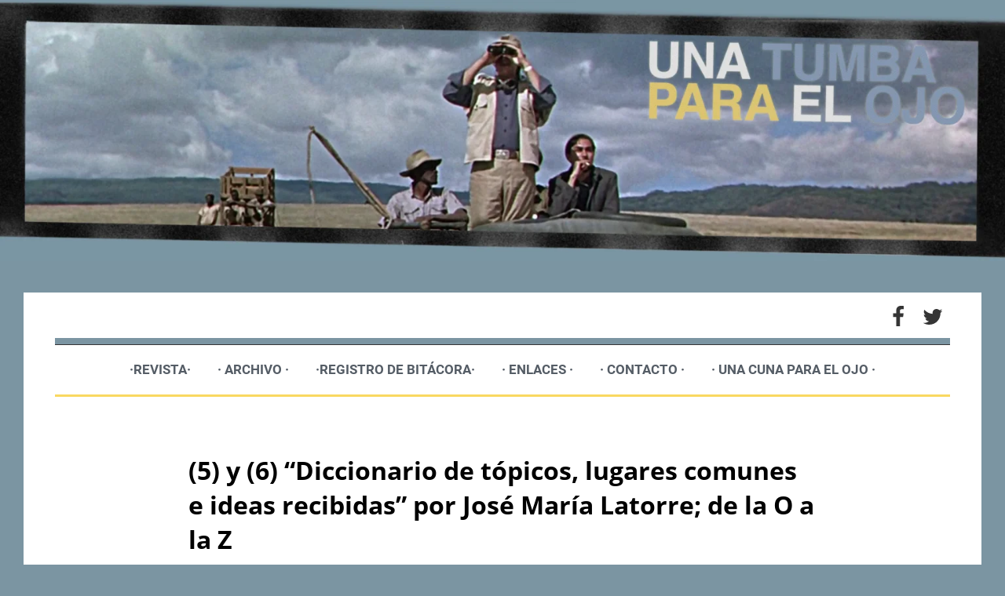

--- FILE ---
content_type: text/html; charset=UTF-8
request_url: https://unatumbaparaelojo.com/?tag=jose-maria-latorre
body_size: 36392
content:
<!DOCTYPE html>
<html lang="es">

<head>
<meta charset="UTF-8">
<meta name="viewport" content="width=device-width, initial-scale=1">
<link rel="profile" href="http://gmpg.org/xfn/11">

<title>José María Latorre &#8211; UNA TUMBA PARA EL OJO</title>
<meta name='robots' content='max-image-preview:large' />
<link rel='dns-prefetch' href='//www.googletagmanager.com' />
<link rel="alternate" type="application/rss+xml" title="UNA TUMBA PARA EL OJO &raquo; Feed" href="https://unatumbaparaelojo.com/?feed=rss2" />
<link rel="alternate" type="application/rss+xml" title="UNA TUMBA PARA EL OJO &raquo; Feed de los comentarios" href="https://unatumbaparaelojo.com/?feed=comments-rss2" />
<link rel="alternate" type="application/rss+xml" title="UNA TUMBA PARA EL OJO &raquo; Etiqueta José María Latorre del feed" href="https://unatumbaparaelojo.com/?feed=rss2&#038;tag=jose-maria-latorre" />
<script type="text/javascript">
/* <![CDATA[ */
window._wpemojiSettings = {"baseUrl":"https:\/\/s.w.org\/images\/core\/emoji\/15.0.3\/72x72\/","ext":".png","svgUrl":"https:\/\/s.w.org\/images\/core\/emoji\/15.0.3\/svg\/","svgExt":".svg","source":{"concatemoji":"https:\/\/unatumbaparaelojo.com\/wp-includes\/js\/wp-emoji-release.min.js?ver=6.6.4"}};
/*! This file is auto-generated */
!function(i,n){var o,s,e;function c(e){try{var t={supportTests:e,timestamp:(new Date).valueOf()};sessionStorage.setItem(o,JSON.stringify(t))}catch(e){}}function p(e,t,n){e.clearRect(0,0,e.canvas.width,e.canvas.height),e.fillText(t,0,0);var t=new Uint32Array(e.getImageData(0,0,e.canvas.width,e.canvas.height).data),r=(e.clearRect(0,0,e.canvas.width,e.canvas.height),e.fillText(n,0,0),new Uint32Array(e.getImageData(0,0,e.canvas.width,e.canvas.height).data));return t.every(function(e,t){return e===r[t]})}function u(e,t,n){switch(t){case"flag":return n(e,"\ud83c\udff3\ufe0f\u200d\u26a7\ufe0f","\ud83c\udff3\ufe0f\u200b\u26a7\ufe0f")?!1:!n(e,"\ud83c\uddfa\ud83c\uddf3","\ud83c\uddfa\u200b\ud83c\uddf3")&&!n(e,"\ud83c\udff4\udb40\udc67\udb40\udc62\udb40\udc65\udb40\udc6e\udb40\udc67\udb40\udc7f","\ud83c\udff4\u200b\udb40\udc67\u200b\udb40\udc62\u200b\udb40\udc65\u200b\udb40\udc6e\u200b\udb40\udc67\u200b\udb40\udc7f");case"emoji":return!n(e,"\ud83d\udc26\u200d\u2b1b","\ud83d\udc26\u200b\u2b1b")}return!1}function f(e,t,n){var r="undefined"!=typeof WorkerGlobalScope&&self instanceof WorkerGlobalScope?new OffscreenCanvas(300,150):i.createElement("canvas"),a=r.getContext("2d",{willReadFrequently:!0}),o=(a.textBaseline="top",a.font="600 32px Arial",{});return e.forEach(function(e){o[e]=t(a,e,n)}),o}function t(e){var t=i.createElement("script");t.src=e,t.defer=!0,i.head.appendChild(t)}"undefined"!=typeof Promise&&(o="wpEmojiSettingsSupports",s=["flag","emoji"],n.supports={everything:!0,everythingExceptFlag:!0},e=new Promise(function(e){i.addEventListener("DOMContentLoaded",e,{once:!0})}),new Promise(function(t){var n=function(){try{var e=JSON.parse(sessionStorage.getItem(o));if("object"==typeof e&&"number"==typeof e.timestamp&&(new Date).valueOf()<e.timestamp+604800&&"object"==typeof e.supportTests)return e.supportTests}catch(e){}return null}();if(!n){if("undefined"!=typeof Worker&&"undefined"!=typeof OffscreenCanvas&&"undefined"!=typeof URL&&URL.createObjectURL&&"undefined"!=typeof Blob)try{var e="postMessage("+f.toString()+"("+[JSON.stringify(s),u.toString(),p.toString()].join(",")+"));",r=new Blob([e],{type:"text/javascript"}),a=new Worker(URL.createObjectURL(r),{name:"wpTestEmojiSupports"});return void(a.onmessage=function(e){c(n=e.data),a.terminate(),t(n)})}catch(e){}c(n=f(s,u,p))}t(n)}).then(function(e){for(var t in e)n.supports[t]=e[t],n.supports.everything=n.supports.everything&&n.supports[t],"flag"!==t&&(n.supports.everythingExceptFlag=n.supports.everythingExceptFlag&&n.supports[t]);n.supports.everythingExceptFlag=n.supports.everythingExceptFlag&&!n.supports.flag,n.DOMReady=!1,n.readyCallback=function(){n.DOMReady=!0}}).then(function(){return e}).then(function(){var e;n.supports.everything||(n.readyCallback(),(e=n.source||{}).concatemoji?t(e.concatemoji):e.wpemoji&&e.twemoji&&(t(e.twemoji),t(e.wpemoji)))}))}((window,document),window._wpemojiSettings);
/* ]]> */
</script>

<link rel='stylesheet' id='mercia-custom-fonts-css' href='https://unatumbaparaelojo.com/wp-content/themes/mercia/assets/css/custom-fonts.css?ver=20180413' type='text/css' media='all' />
<style id='wp-emoji-styles-inline-css' type='text/css'>

	img.wp-smiley, img.emoji {
		display: inline !important;
		border: none !important;
		box-shadow: none !important;
		height: 1em !important;
		width: 1em !important;
		margin: 0 0.07em !important;
		vertical-align: -0.1em !important;
		background: none !important;
		padding: 0 !important;
	}
</style>
<link rel='stylesheet' id='wp-block-library-css' href='https://unatumbaparaelojo.com/wp-includes/css/dist/block-library/style.min.css?ver=6.6.4' type='text/css' media='all' />
<style id='classic-theme-styles-inline-css' type='text/css'>
/*! This file is auto-generated */
.wp-block-button__link{color:#fff;background-color:#32373c;border-radius:9999px;box-shadow:none;text-decoration:none;padding:calc(.667em + 2px) calc(1.333em + 2px);font-size:1.125em}.wp-block-file__button{background:#32373c;color:#fff;text-decoration:none}
</style>
<style id='global-styles-inline-css' type='text/css'>
:root{--wp--preset--aspect-ratio--square: 1;--wp--preset--aspect-ratio--4-3: 4/3;--wp--preset--aspect-ratio--3-4: 3/4;--wp--preset--aspect-ratio--3-2: 3/2;--wp--preset--aspect-ratio--2-3: 2/3;--wp--preset--aspect-ratio--16-9: 16/9;--wp--preset--aspect-ratio--9-16: 9/16;--wp--preset--color--black: #353535;--wp--preset--color--cyan-bluish-gray: #abb8c3;--wp--preset--color--white: #ffffff;--wp--preset--color--pale-pink: #f78da7;--wp--preset--color--vivid-red: #cf2e2e;--wp--preset--color--luminous-vivid-orange: #ff6900;--wp--preset--color--luminous-vivid-amber: #fcb900;--wp--preset--color--light-green-cyan: #7bdcb5;--wp--preset--color--vivid-green-cyan: #00d084;--wp--preset--color--pale-cyan-blue: #8ed1fc;--wp--preset--color--vivid-cyan-blue: #0693e3;--wp--preset--color--vivid-purple: #9b51e0;--wp--preset--color--primary: #3377bb;--wp--preset--color--light-gray: #f0f0f0;--wp--preset--color--dark-gray: #777777;--wp--preset--gradient--vivid-cyan-blue-to-vivid-purple: linear-gradient(135deg,rgba(6,147,227,1) 0%,rgb(155,81,224) 100%);--wp--preset--gradient--light-green-cyan-to-vivid-green-cyan: linear-gradient(135deg,rgb(122,220,180) 0%,rgb(0,208,130) 100%);--wp--preset--gradient--luminous-vivid-amber-to-luminous-vivid-orange: linear-gradient(135deg,rgba(252,185,0,1) 0%,rgba(255,105,0,1) 100%);--wp--preset--gradient--luminous-vivid-orange-to-vivid-red: linear-gradient(135deg,rgba(255,105,0,1) 0%,rgb(207,46,46) 100%);--wp--preset--gradient--very-light-gray-to-cyan-bluish-gray: linear-gradient(135deg,rgb(238,238,238) 0%,rgb(169,184,195) 100%);--wp--preset--gradient--cool-to-warm-spectrum: linear-gradient(135deg,rgb(74,234,220) 0%,rgb(151,120,209) 20%,rgb(207,42,186) 40%,rgb(238,44,130) 60%,rgb(251,105,98) 80%,rgb(254,248,76) 100%);--wp--preset--gradient--blush-light-purple: linear-gradient(135deg,rgb(255,206,236) 0%,rgb(152,150,240) 100%);--wp--preset--gradient--blush-bordeaux: linear-gradient(135deg,rgb(254,205,165) 0%,rgb(254,45,45) 50%,rgb(107,0,62) 100%);--wp--preset--gradient--luminous-dusk: linear-gradient(135deg,rgb(255,203,112) 0%,rgb(199,81,192) 50%,rgb(65,88,208) 100%);--wp--preset--gradient--pale-ocean: linear-gradient(135deg,rgb(255,245,203) 0%,rgb(182,227,212) 50%,rgb(51,167,181) 100%);--wp--preset--gradient--electric-grass: linear-gradient(135deg,rgb(202,248,128) 0%,rgb(113,206,126) 100%);--wp--preset--gradient--midnight: linear-gradient(135deg,rgb(2,3,129) 0%,rgb(40,116,252) 100%);--wp--preset--font-size--small: 13px;--wp--preset--font-size--medium: 20px;--wp--preset--font-size--large: 36px;--wp--preset--font-size--x-large: 42px;--wp--preset--spacing--20: 0.44rem;--wp--preset--spacing--30: 0.67rem;--wp--preset--spacing--40: 1rem;--wp--preset--spacing--50: 1.5rem;--wp--preset--spacing--60: 2.25rem;--wp--preset--spacing--70: 3.38rem;--wp--preset--spacing--80: 5.06rem;--wp--preset--shadow--natural: 6px 6px 9px rgba(0, 0, 0, 0.2);--wp--preset--shadow--deep: 12px 12px 50px rgba(0, 0, 0, 0.4);--wp--preset--shadow--sharp: 6px 6px 0px rgba(0, 0, 0, 0.2);--wp--preset--shadow--outlined: 6px 6px 0px -3px rgba(255, 255, 255, 1), 6px 6px rgba(0, 0, 0, 1);--wp--preset--shadow--crisp: 6px 6px 0px rgba(0, 0, 0, 1);}:where(.is-layout-flex){gap: 0.5em;}:where(.is-layout-grid){gap: 0.5em;}body .is-layout-flex{display: flex;}.is-layout-flex{flex-wrap: wrap;align-items: center;}.is-layout-flex > :is(*, div){margin: 0;}body .is-layout-grid{display: grid;}.is-layout-grid > :is(*, div){margin: 0;}:where(.wp-block-columns.is-layout-flex){gap: 2em;}:where(.wp-block-columns.is-layout-grid){gap: 2em;}:where(.wp-block-post-template.is-layout-flex){gap: 1.25em;}:where(.wp-block-post-template.is-layout-grid){gap: 1.25em;}.has-black-color{color: var(--wp--preset--color--black) !important;}.has-cyan-bluish-gray-color{color: var(--wp--preset--color--cyan-bluish-gray) !important;}.has-white-color{color: var(--wp--preset--color--white) !important;}.has-pale-pink-color{color: var(--wp--preset--color--pale-pink) !important;}.has-vivid-red-color{color: var(--wp--preset--color--vivid-red) !important;}.has-luminous-vivid-orange-color{color: var(--wp--preset--color--luminous-vivid-orange) !important;}.has-luminous-vivid-amber-color{color: var(--wp--preset--color--luminous-vivid-amber) !important;}.has-light-green-cyan-color{color: var(--wp--preset--color--light-green-cyan) !important;}.has-vivid-green-cyan-color{color: var(--wp--preset--color--vivid-green-cyan) !important;}.has-pale-cyan-blue-color{color: var(--wp--preset--color--pale-cyan-blue) !important;}.has-vivid-cyan-blue-color{color: var(--wp--preset--color--vivid-cyan-blue) !important;}.has-vivid-purple-color{color: var(--wp--preset--color--vivid-purple) !important;}.has-black-background-color{background-color: var(--wp--preset--color--black) !important;}.has-cyan-bluish-gray-background-color{background-color: var(--wp--preset--color--cyan-bluish-gray) !important;}.has-white-background-color{background-color: var(--wp--preset--color--white) !important;}.has-pale-pink-background-color{background-color: var(--wp--preset--color--pale-pink) !important;}.has-vivid-red-background-color{background-color: var(--wp--preset--color--vivid-red) !important;}.has-luminous-vivid-orange-background-color{background-color: var(--wp--preset--color--luminous-vivid-orange) !important;}.has-luminous-vivid-amber-background-color{background-color: var(--wp--preset--color--luminous-vivid-amber) !important;}.has-light-green-cyan-background-color{background-color: var(--wp--preset--color--light-green-cyan) !important;}.has-vivid-green-cyan-background-color{background-color: var(--wp--preset--color--vivid-green-cyan) !important;}.has-pale-cyan-blue-background-color{background-color: var(--wp--preset--color--pale-cyan-blue) !important;}.has-vivid-cyan-blue-background-color{background-color: var(--wp--preset--color--vivid-cyan-blue) !important;}.has-vivid-purple-background-color{background-color: var(--wp--preset--color--vivid-purple) !important;}.has-black-border-color{border-color: var(--wp--preset--color--black) !important;}.has-cyan-bluish-gray-border-color{border-color: var(--wp--preset--color--cyan-bluish-gray) !important;}.has-white-border-color{border-color: var(--wp--preset--color--white) !important;}.has-pale-pink-border-color{border-color: var(--wp--preset--color--pale-pink) !important;}.has-vivid-red-border-color{border-color: var(--wp--preset--color--vivid-red) !important;}.has-luminous-vivid-orange-border-color{border-color: var(--wp--preset--color--luminous-vivid-orange) !important;}.has-luminous-vivid-amber-border-color{border-color: var(--wp--preset--color--luminous-vivid-amber) !important;}.has-light-green-cyan-border-color{border-color: var(--wp--preset--color--light-green-cyan) !important;}.has-vivid-green-cyan-border-color{border-color: var(--wp--preset--color--vivid-green-cyan) !important;}.has-pale-cyan-blue-border-color{border-color: var(--wp--preset--color--pale-cyan-blue) !important;}.has-vivid-cyan-blue-border-color{border-color: var(--wp--preset--color--vivid-cyan-blue) !important;}.has-vivid-purple-border-color{border-color: var(--wp--preset--color--vivid-purple) !important;}.has-vivid-cyan-blue-to-vivid-purple-gradient-background{background: var(--wp--preset--gradient--vivid-cyan-blue-to-vivid-purple) !important;}.has-light-green-cyan-to-vivid-green-cyan-gradient-background{background: var(--wp--preset--gradient--light-green-cyan-to-vivid-green-cyan) !important;}.has-luminous-vivid-amber-to-luminous-vivid-orange-gradient-background{background: var(--wp--preset--gradient--luminous-vivid-amber-to-luminous-vivid-orange) !important;}.has-luminous-vivid-orange-to-vivid-red-gradient-background{background: var(--wp--preset--gradient--luminous-vivid-orange-to-vivid-red) !important;}.has-very-light-gray-to-cyan-bluish-gray-gradient-background{background: var(--wp--preset--gradient--very-light-gray-to-cyan-bluish-gray) !important;}.has-cool-to-warm-spectrum-gradient-background{background: var(--wp--preset--gradient--cool-to-warm-spectrum) !important;}.has-blush-light-purple-gradient-background{background: var(--wp--preset--gradient--blush-light-purple) !important;}.has-blush-bordeaux-gradient-background{background: var(--wp--preset--gradient--blush-bordeaux) !important;}.has-luminous-dusk-gradient-background{background: var(--wp--preset--gradient--luminous-dusk) !important;}.has-pale-ocean-gradient-background{background: var(--wp--preset--gradient--pale-ocean) !important;}.has-electric-grass-gradient-background{background: var(--wp--preset--gradient--electric-grass) !important;}.has-midnight-gradient-background{background: var(--wp--preset--gradient--midnight) !important;}.has-small-font-size{font-size: var(--wp--preset--font-size--small) !important;}.has-medium-font-size{font-size: var(--wp--preset--font-size--medium) !important;}.has-large-font-size{font-size: var(--wp--preset--font-size--large) !important;}.has-x-large-font-size{font-size: var(--wp--preset--font-size--x-large) !important;}
:where(.wp-block-post-template.is-layout-flex){gap: 1.25em;}:where(.wp-block-post-template.is-layout-grid){gap: 1.25em;}
:where(.wp-block-columns.is-layout-flex){gap: 2em;}:where(.wp-block-columns.is-layout-grid){gap: 2em;}
:root :where(.wp-block-pullquote){font-size: 1.5em;line-height: 1.6;}
</style>
<link rel='stylesheet' id='email-subscribers-css' href='https://unatumbaparaelojo.com/wp-content/plugins/email-subscribers/lite/public/css/email-subscribers-public.css?ver=5.6.3' type='text/css' media='all' />
<link rel='stylesheet' id='wp-pagenavi-css' href='https://unatumbaparaelojo.com/wp-content/plugins/wp-pagenavi/pagenavi-css.css?ver=2.70' type='text/css' media='all' />
<link rel='stylesheet' id='tag-groups-css-frontend-structure-css' href='https://unatumbaparaelojo.com/wp-content/plugins/tag-groups/assets/css/jquery-ui.structure.min.css?ver=2.0.2' type='text/css' media='all' />
<link rel='stylesheet' id='tag-groups-css-frontend-theme-css' href='https://unatumbaparaelojo.com/wp-content/plugins/tag-groups/assets/css/delta/jquery-ui.theme.min.css?ver=2.0.2' type='text/css' media='all' />
<link rel='stylesheet' id='tag-groups-css-frontend-css' href='https://unatumbaparaelojo.com/wp-content/plugins/tag-groups/assets/css/frontend.css?ver=2.0.2' type='text/css' media='all' />
<link rel='stylesheet' id='mercia-stylesheet-css' href='https://unatumbaparaelojo.com/wp-content/themes/mercia/style.css?ver=1.5.4' type='text/css' media='all' />
<style id='mercia-stylesheet-inline-css' type='text/css'>
.site-title, .site-description, .type-post .entry-footer .post-navigation { position: absolute; clip: rect(1px, 1px, 1px, 1px); width: 1px; height: 1px; overflow: hidden; }
</style>
<script type="text/javascript" src="https://unatumbaparaelojo.com/wp-includes/js/jquery/jquery.min.js?ver=3.7.1" id="jquery-core-js"></script>
<script type="text/javascript" src="https://unatumbaparaelojo.com/wp-includes/js/jquery/jquery-migrate.min.js?ver=3.4.1" id="jquery-migrate-js"></script>
<script type="text/javascript" src="https://unatumbaparaelojo.com/wp-content/plugins/save-as-pdf/restpack.js?ver=6.6.4" id="restpack-js"></script>
<script type="text/javascript" src="https://unatumbaparaelojo.com/wp-content/plugins/tag-groups/assets/js/frontend.js?ver=2.0.2" id="tag-groups-js-frontend-js"></script>
<script type="text/javascript" id="wp-statistics-tracker-js-extra">
/* <![CDATA[ */
var WP_Statistics_Tracker_Object = {"hitRequestUrl":"https:\/\/unatumbaparaelojo.com\/index.php?rest_route=%2Fwp-statistics%2Fv2%2Fhit&wp_statistics_hit_rest=yes&track_all=0&current_page_type=post_tag&current_page_id=31&search_query&page_uri=Lz90YWc9am9zZS1tYXJpYS1sYXRvcnJl","keepOnlineRequestUrl":"https:\/\/unatumbaparaelojo.com\/index.php?rest_route=%2Fwp-statistics%2Fv2%2Fonline&wp_statistics_hit_rest=yes&track_all=0&current_page_type=post_tag&current_page_id=31&search_query&page_uri=Lz90YWc9am9zZS1tYXJpYS1sYXRvcnJl","option":{"dntEnabled":true,"cacheCompatibility":false}};
/* ]]> */
</script>
<script type="text/javascript" src="https://unatumbaparaelojo.com/wp-content/plugins/wp-statistics/assets/js/tracker.js?ver=6.6.4" id="wp-statistics-tracker-js"></script>
<script type="text/javascript" id="mercia-jquery-navigation-js-extra">
/* <![CDATA[ */
var mercia_menu_title = "<svg class=\"icon icon-menu\" aria-hidden=\"true\" role=\"img\"> <use xlink:href=\"https:\/\/unatumbaparaelojo.com\/wp-content\/themes\/mercia\/assets\/icons\/genericons-neue.svg#menu\"><\/use> <\/svg>Menu";
/* ]]> */
</script>
<script type="text/javascript" src="https://unatumbaparaelojo.com/wp-content/themes/mercia/assets/js/navigation.js?ver=20171005" id="mercia-jquery-navigation-js"></script>
<script type="text/javascript" src="https://unatumbaparaelojo.com/wp-content/themes/mercia/assets/js/svgxuse.min.js?ver=1.2.4" id="svgxuse-js"></script>

<!-- Fragmento de código de la etiqueta de Google (gtag.js) añadida por Site Kit -->

<!-- Fragmento de código de Google Analytics añadido por Site Kit -->
<script type="text/javascript" src="https://www.googletagmanager.com/gtag/js?id=G-HQ1Y18CK1R" id="google_gtagjs-js" async></script>
<script type="text/javascript" id="google_gtagjs-js-after">
/* <![CDATA[ */
window.dataLayer = window.dataLayer || [];function gtag(){dataLayer.push(arguments);}
gtag("set","linker",{"domains":["unatumbaparaelojo.com"]});
gtag("js", new Date());
gtag("set", "developer_id.dZTNiMT", true);
gtag("config", "G-HQ1Y18CK1R");
/* ]]> */
</script>

<!-- Finalizar fragmento de código de la etiqueta de Google (gtags.js) añadida por Site Kit -->
<link rel="https://api.w.org/" href="https://unatumbaparaelojo.com/index.php?rest_route=/" /><link rel="alternate" title="JSON" type="application/json" href="https://unatumbaparaelojo.com/index.php?rest_route=/wp/v2/tags/31" /><link rel="EditURI" type="application/rsd+xml" title="RSD" href="https://unatumbaparaelojo.com/xmlrpc.php?rsd" />
<meta name="generator" content="WordPress 6.6.4" />
<meta name="generator" content="Site Kit by Google 1.124.0" /><style type="text/css" id="simple-css-output">.entry-title a:link, .entry-title a:visited { color: #000000; text-decoration: none; font-size: xx-large;}.entry-title { margin: 1em 0 0.2em; padding: 0; color: #7b95a2; -ms-word-wrap: break-word; word-wrap: break-word; font-family: 'Open Sans', Tahoma, Arial; line-height: 1.4;}.elementor-kit-120 h2 { line-height: 1.4;}.post-content { margin-bottom: 8em;}body, button, input, select, textarea { color: #000000; font-size: 15px; font-size: 0.9375rem; font-family: 'Roboto', Tahoma, Arial; line-height: 1.75;}.primary-navigation-wrap { position: relative; border-top: 8px solid #7b95a2; border-bottom: 3px solid #f9d861;}@media (max-width: 290px) { .main-navigation-menu a { padding: 0.75em 0.25em;  }}.main-navigation-menu { position: relative; justify-content: center; display: -webkit-box !important; display: -ms-flexbox !important; display: flex !important; -ms-flex-flow: row wrap; flex-flow: row wrap; border-top: none;}.main-navigation-menu { display: none; margin: 0; padding: 0; width: 100%; color: #353535; border-top: 1px solid #353535; list-style: none; font-size: 17px; font-size: 1.0625rem; font-family: 'Roboto', Tahoma, Arial; -webkit-box-orient: horizontal; -webkit-box-direction: normal;}.main-navigation-menu a:link, .main-navigation-menu a:visited { color: #555d66; font-weight: bold; text-decoration: none;}.entry-meta a:link, .entry-meta a:visited { color: #555d66; font-weight: bold;}.entry-meta span .icon { margin: 0.2em 0.3em 0 0; width: 18px; height: 18px; vertical-align: top; fill: #f9d861;}a:link, a:visited { color: #bfa443; }.site-footer { border-top: 5px solid rgb(249, 216, 97);}.page-title {display: none; }.search-form .search-submit { position: absolute; top: 0; right: 0; bottom: 0; padding: 0.6em 0.8em; border: none; background: #7b95a2;}.search-form .search-submit:hover,.search-form .search-submit:active { background: #f9d861;}.main-navigation-toggle:hover,.main-navigation-toggle:active {display: none; }.main-navigation-toggle .icon {display: none; }.main-navigation-toggle:hover .icon,.main-navigation-toggle:active .icon{display: none; }.main-navigation-toggle {display: none; }.site-info.site-footer { border-top: 1px solid rgba(0,0,0,0.15); }.site-footer .site-info {padding: 1em 0; font-size: 80%; text-align: center;}body, button, input, select, textarea { color: #000000; font-size: 16px; font-family: 'Roboto', Tahoma, Arial; line-height: 1.75;}button,input[type="button"],input[type="reset"],input[type="submit"] { margin: 0; padding: 0.6em 1em; border: none; background: #7b95a2; color: #fff; text-decoration: none; font-weight: bold; font-size: 16px; font-size: 1rem;}div.tag-groups-tag-list-tags{ font-size: 1.5rem;}.header-main { padding: 0.3em 0;} a:hover { color: #7b95a2;}.mercia-social-menu .social-icons-menu li a:hover .icon { fill: #7b95a2;}.archive-title { margin: 0; padding: 0; color: #353535; text-transform: uppercase; -ms-word-wrap: break-word; word-wrap: break-word; font-weight: bold; font-size: 17px; font-size: 1.0625rem; font-family: 'Open Sans', Tahoma, Arial; line-height: 1.4; display: none;}</style><!-- Analytics by WP Statistics v14.4.4 - https://wp-statistics.com/ -->

<!-- Metaetiquetas de Google AdSense añadidas por Site Kit -->
<meta name="google-adsense-platform-account" content="ca-host-pub-2644536267352236">
<meta name="google-adsense-platform-domain" content="sitekit.withgoogle.com">
<!-- Acabar con las metaetiquetas de Google AdSense añadidas por Site Kit -->
<style type="text/css" id="custom-background-css">
body.custom-background { background-color: #7b95a2; }
</style>
	<link rel="icon" href="https://unatumbaparaelojo.com/wp-content/uploads/2020/11/una-tumba-para-el-ojo-perfil-150x150.jpg" sizes="32x32" />
<link rel="icon" href="https://unatumbaparaelojo.com/wp-content/uploads/2020/11/una-tumba-para-el-ojo-perfil-300x300.jpg" sizes="192x192" />
<link rel="apple-touch-icon" href="https://unatumbaparaelojo.com/wp-content/uploads/2020/11/una-tumba-para-el-ojo-perfil-300x300.jpg" />
<meta name="msapplication-TileImage" content="https://unatumbaparaelojo.com/wp-content/uploads/2020/11/una-tumba-para-el-ojo-perfil-300x300.jpg" />
		<style type="text/css" id="wp-custom-css">
			@media only screen and (max-width: 480px) {
    body {
        font-size: 80%;
    }
}

.no-sidebar .site-content .content-area, .page-template-template-centered .site-content .content-area {
    margin: 0 auto;
    padding: 0;
    max-width: 800px;
    width: 100%;
}		</style>
			
</head>

<body class="archive tag tag-jose-maria-latorre tag-31 custom-background wp-embed-responsive no-sidebar elementor-default elementor-kit-120">

	<a class="skip-link screen-reader-text" href="#content">Skip to content</a>

	
			<div id="headimg" class="header-image">

				<a href="https://unatumbaparaelojo.com/">
					<img src="https://unatumbaparaelojo.com/wp-content/uploads/2023/04/cropped-Nuevo-banner-Hatari2.png.webp" srcset="https://unatumbaparaelojo.com/wp-content/uploads/2023/04/cropped-Nuevo-banner-Hatari2.png.webp 2559w, https://unatumbaparaelojo.com/wp-content/uploads/2023/04/cropped-Nuevo-banner-Hatari2-300x78.png.webp 300w, https://unatumbaparaelojo.com/wp-content/uploads/2023/04/cropped-Nuevo-banner-Hatari2-1024x266.png.webp 1024w, https://unatumbaparaelojo.com/wp-content/uploads/2023/04/cropped-Nuevo-banner-Hatari2-768x199.png.webp 768w, https://unatumbaparaelojo.com/wp-content/uploads/2023/04/cropped-Nuevo-banner-Hatari2-1536x399.png.webp 1536w, https://unatumbaparaelojo.com/wp-content/uploads/2023/04/cropped-Nuevo-banner-Hatari2-2048x531.png.webp 2048w" width="2559" height="664" alt="UNA TUMBA PARA EL OJO">
				</a>

			</div>

		
	<div id="page" class="hfeed site">

		
		<header id="masthead" class="site-header clearfix" role="banner">

			<div class="header-main container clearfix">

				<div id="logo" class="site-branding clearfix">

					
			<p class="site-title"><a href="https://unatumbaparaelojo.com/" rel="home">UNA TUMBA PARA EL OJO</a></p>

							
			<p class="site-description">Revista de cine y crítica</p>

		
				</div><!-- .site-branding -->

				
	<div id="header-social-icons" class="header-social-menu mercia-social-menu clearfix">

		<ul id="menu-redes-sociales" class="social-icons-menu"><li id="menu-item-960" class="menu-item menu-item-type-custom menu-item-object-custom menu-item-960"><a title="Facebook" target="_blank" rel="noopener" href="https://www.facebook.com/unatumbaparaelojo"><span class="screen-reader-text">Facebook</span><svg class="icon icon-facebook" aria-hidden="true" role="img"> <use xlink:href="https://unatumbaparaelojo.com/wp-content/themes/mercia/assets/icons/social-icons.svg#icon-facebook"></use> </svg></a></li>
<li id="menu-item-994" class="menu-item menu-item-type-custom menu-item-object-custom menu-item-994"><a title="Twitter" target="_blank" rel="noopener" href="https://twitter.com/una_ojo"><span class="screen-reader-text">Twitter</span><svg class="icon icon-twitter" aria-hidden="true" role="img"> <use xlink:href="https://unatumbaparaelojo.com/wp-content/themes/mercia/assets/icons/social-icons.svg#icon-twitter"></use> </svg></a></li>
</ul>
	</div>


			</div><!-- .header-main -->

			
<div id="main-navigation-wrap" class="primary-navigation-wrap">

	
	<nav id="main-navigation" class="primary-navigation navigation container clearfix" role="navigation">
		<ul id="menu-menu-principal" class="main-navigation-menu"><li id="menu-item-2815" class="menu-item menu-item-type-taxonomy menu-item-object-category menu-item-2815"><a title="Revista de cine UNA TUMBA PARA EL OJO" href="https://unatumbaparaelojo.com/?cat=367">·REVISTA·</a></li>
<li id="menu-item-30" class="menu-item menu-item-type-post_type menu-item-object-page menu-item-30"><a title="Archivador etiquetado de UNA TUMBA PARA EL OJO" href="https://unatumbaparaelojo.com/?page_id=17">· ARCHIVO ·</a></li>
<li id="menu-item-2816" class="menu-item menu-item-type-taxonomy menu-item-object-category menu-item-2816"><a title="Cine-diario de UNA TUMBA PARA EL OJO" href="https://unatumbaparaelojo.com/?cat=419">·REGISTRO DE BITÁCORA·</a></li>
<li id="menu-item-622" class="menu-item menu-item-type-post_type menu-item-object-page menu-item-622"><a title="Enlaces de interés" href="https://unatumbaparaelojo.com/?page_id=619">· ENLACES ·</a></li>
<li id="menu-item-29" class="menu-item menu-item-type-post_type menu-item-object-page menu-item-29"><a title="Contacta con UNA TUMBA PARA EL OJO" href="https://unatumbaparaelojo.com/?page_id=16">· CONTACTO ·</a></li>
<li id="menu-item-6388" class="menu-item menu-item-type-custom menu-item-object-custom menu-item-6388"><a href="https://unacunaparaelojo.com/">· UNA CUNA PARA EL OJO ·</a></li>
</ul>	</nav><!-- #main-navigation -->

</div>
		</header><!-- #masthead -->

		

	<div id="content" class="site-content container clearfix">

		<section id="primary" class="content-archive content-area">
			<main id="main" class="site-main" role="main">

			
				<header class="page-header">

					<h1 class="archive-title">Etiqueta: <span>José María Latorre</span></h1>					
				</header><!-- .page-header -->

				<div class="post-wrapper">

				
<article id="post-449" class="post-449 post type-post status-publish format-standard hentry category-revista category-textos tag-33 tag-dirigido-por tag-jose-maria-latorre tag-topicos">

	
	<div class="post-content">

		<header class="entry-header">

			<h2 class="entry-title"><a href="https://unatumbaparaelojo.com/?p=449" rel="bookmark">(5) y (6) “Diccionario de tópicos, lugares comunes e ideas recibidas” por José María Latorre; de la O a la Z</a></h2>
			<div class="entry-meta"><span class="meta-date"><svg class="icon icon-time" aria-hidden="true" role="img"> <use xlink:href="https://unatumbaparaelojo.com/wp-content/themes/mercia/assets/icons/genericons-neue.svg#time"></use> </svg><a href="https://unatumbaparaelojo.com/?p=449" title="00:00" rel="bookmark"><time class="entry-date published updated" datetime="2020-12-20T00:00:10+00:00">20 diciembre 2020</time></a></span><span class="meta-author"> <svg class="icon icon-user" aria-hidden="true" role="img"> <use xlink:href="https://unatumbaparaelojo.com/wp-content/themes/mercia/assets/icons/genericons-neue.svg#user"></use> </svg><span class="author vcard"><a class="url fn n" href="https://unatumbaparaelojo.com/?author=1" title="View all posts by Una tumba para el ojo" rel="author">Una tumba para el ojo</a></span></span><span class="meta-category"> <svg class="icon icon-category" aria-hidden="true" role="img"> <use xlink:href="https://unatumbaparaelojo.com/wp-content/themes/mercia/assets/icons/genericons-neue.svg#category"></use> </svg><a href="https://unatumbaparaelojo.com/?cat=367" rel="category">Revista</a>, <a href="https://unatumbaparaelojo.com/?cat=25" rel="category">Textos</a></span></div>
		</header><!-- .entry-header -->

		<div class="entry-content clearfix">
			<p><strong><em>Dirigido por… </em></strong>sección <em>Travelling     </em><em><br />
</em>José María Latorre</p>
<p><a href="https://unatumbaparaelojo.com/?p=251">De la A a la E</a><br />
<a href="https://unatumbaparaelojo.com/?p=314">De la E a la O</a><br />
<a href="https://unatumbaparaelojo.com/?p=449">De la O a la Z</a></p>
<p><strong>(5) Nº 247 ─ junio 1996  </strong></p>
<p align="justify">A la famosa «otra vuelta de tuerca», frase que podría ser considerada casi como una invitada de honor en numerosos comentarios críticos, le cabe la suerte de encabezar la quinta entrega de este pequeño diccionario, que llega hoy hasta una figura literaria (curiosamente) habitual en ellos: William Shakespeare.</p>
<p align="justify"><strong>Otra vuelta de tuerca: </strong>Frase que podrán leer a menudo. <em>The Turn of the Screw</em>. Cedo la palabra a Augusto Monterroso: «en lugar de “<em>La vuelta del tornillo”, que no quiere decir nada en español</em>, (José) <em>Bianco</em> (primer traductor al español de la famosísima novela de Henry James), <em>cambió sabiamente “la” por “otra” y “tornillo”</em> (<em>screw</em>) <em>por “tuerca”, con lo que “Otra vuelta de tuerca” quiere decir mucho menos, pero suena tan bien que nuestros intelectuales usan ya esa extraña expresión como si todo el mundo </em>(<em>y ellos mismo</em>s) <em>supieran su significado</em> (…) <em>Aunque no diga nada en nuestro idioma, “Otra vuelta de tuerca”, y se acabó</em> (…) <em>Otros cometen el disparate de soltar ese dicho en contextos que no tienen nada que ver</em>».</p>
<p align="justify">
<p align="justify"><strong>Pasión de Juana de Arco, La:</strong> Hecha a base de breves primeros planos. Robert Bresson, un cineasta místico.</p>
<p align="justify"><strong>Peckinpah, Sam:</strong> Realizador de <em>westerns </em>crepusculares. Comentar la violencia del «cine de» Peckinpah y la <em>utilización </em>del ralentí. Vitalista, mujeriego; hombre (y realizador) de frontera; le gustaba emborracharse.</p>
<p align="justify"><strong>Perdedores:</strong> Personajes que, según dicen algunos, pueblan los filmes realizados por John Huston. Si en <em>El hombre que pudo reinar </em>existen perdedores se debe a Huston, no a Kipling, ya que, entre otras cosas, suele decirse que las adaptaciones llevadas a la pantalla por Huston «independizan» su discurso del que aparece en la obra adaptada.</p>
<p align="justify"><strong>Pfeiffer, Michelle:</strong> Gestualidad felina.</p>
<p align="justify"><strong>Piano, El:</strong> Película de gran sensibilidad femenina. Por tanto, no gusta a los espectadores «machistas».</p>
<p align="justify"><strong>Preminger, Otto:</strong> «El cineasta de la objetividad». «Su» mejor película es <em>Laura. </em></p>
<p align="justify"><strong>Preñar:</strong> Verbo ideal para incluirlo, sin decir nada, en una crítica que tampoco diga nada, hueca, hinchada pomposamente: por ejemplo, «&#8230; preñan la puesta en escena&#8230; ».</p>
<p align="justify"><strong>Pretenciosa:</strong> Se dice de una película cuando ésta aburre al crítico o tal vez le hace pensar demasiado (también cuando no la entiende); sin embargo, es frecuente que ese mismo crítico se queje de lo <em>ligeros </em>que son muchos films realizados hoy.</p>
<p align="justify"><strong>Puesta en escena:</strong> En los años sesenta se llenaron centenares de páginas en revistas de cine intentando definirla y nadie lo logró de forma convincente; hoy se utiliza como un latiguillo o un término heredado (otro): puesta en escena detallista, estilizada, minuciosa, etc.</p>
<p align="justify"><strong>«</strong><strong>Pulp</strong><strong>»</strong><strong>:</strong> Tras haber visto <em>Pulp Fiction, </em>hablar con familiaridad de las revistas «pulp», como si uno hubiera crecido leyéndolas a diario y las conociera profundamente.</p>
<p align="justify"><strong>Psicológica:</strong> A veces se dice «introspección psicológica<strong>»</strong> (?!).</p>
<p align="justify"><strong>Pulsión:</strong> ? (Consulten el diccionario de la lengua española).</p>
<p align="justify"><strong>Punta del iceberg:</strong> Dejemos ya esta manida fórmula de expresión para uso exclusivo de tertulianos (uno de esos que deben creer que son Tom Wolfe y tratan de imitar su forma de vestir).</p>
<p align="justify"><strong>Quimera del oro, La:</strong> Su duración es de 82 minutos, pero citar siempre las mismas escenas: el vagabundo comiéndose sus botas, la danza de los panecillos y la cabaña al borde del precipicio.</p>
<p align="justify"><strong>Ray, Nicholas:</strong> «Un cineasta lírico». «Poeta de la imagen».</p>
<p align="justify"><strong>Reescritura </strong>(del cine)<strong>:</strong> La hacen Scorsese y los hermanos Coen; otros (preferentemente Steven Spielberg) no reescriben: copian las viejas películas.</p>
<p align="justify"><strong>Realidad:</strong> ¿Dónde acaba la ficción y empieza la realidad? («¿Dónde acaba el teatro y empieza la vida?<strong>»</strong>). La realidad es más poderosa que la ficción. La realidad supera a la ficción.</p>
<p align="justify"><strong>Reflexión:</strong> Decir de un film que «es una reflexión sobre&#8230; », o que «el autor reflexiona sobre&#8230;<strong>»</strong>. Dispone de muchas variantes, pero las más habituales son «una amarga reflexión<strong>»</strong>, «una reflexión crítica» y «una reflexión filosófica» (!!!). Es una de las palabras más utilizadas por los comentaristas: además de «apropiarse de&#8230; » o «utilizar a&#8230; », los cineastas, según aquéllos, siempre <em>reflexionan.   </em></p>
<p align="justify"><strong>Renoir, Jean:</strong> No olvidar citar al padre, Auguste, y decir que fue «gran pintor». Ha influido mucho en los cineastas de la <em>nouvelle vague. </em>«Pinta la naturaleza con la cámara». <em>La carrosse d&#8217;or: </em>«¿dónde acaba el teatro y empieza la vida?» (véase <em>realidad).   </em></p>
<p align="justify"><strong>Resnais, Alain:</strong> «El cineasta de la memoria».</p>
<p align="justify"><strong>Ritmo interno:</strong> Para algunos críticos, si no lo tienen los planos de una película, es que es mala (no se sabe cuál será el ritmo externo: ¿el de la discoteca emplazada en los bajos del cine? [A.W.]).</p>
<p align="justify"><strong>Road Movie:</strong> Cuando los personajes de un film viajan por carretera. Excluir de la etiqueta las películas europeas y las americanas antiguas: para sus<em> fans </em>es un reciente invento U.S.A. que algunos cineastas europeos han incorporado hoy.</p>
<p align="justify"><strong>Rocambolesco:</strong> Aplicarlo en sentido peyorativo sin haber leído, ni aun por curiosidad, a Ponson Du Terrail, creador de Rocambole.</p>
<p align="justify"><strong>Rohmer, Éric:</strong> «Autor de cuentos morales, comedias y proverbios y cuentos de las cuatro estaciones». Como prueba de que es (cada vez más) joven, rueda en dieciséis milímetros.</p>
<p align="justify"><strong>Romanticismo:</strong> Término absolutamente vulgarizado. <em>Drácula, </em>escrito por Hart y rodado por Coppola. Dícese a menudo de las películas con pareja dentro en las que se cuenta una historia de amor y se dice «te amo». «Comedias románticas»; también Meg Ryan.</p>
<p align="justify"><strong>Rossellini, Roberto:</strong> Inventor del neorrealismo. Todos los directores italianos le deben todo. Buscar influencias de Rossellini. «No se puede vivir sin Rossellini». Hizo cine didáctico.</p>
<p align="justify"><strong>Schrader, Paul:</strong> Estilo trascendental. Fascinado por Bresson y por el cine japonés.</p>
<p align="justify"><strong>Schwarzenegger, Arnold:</strong> «Me gusta más que Stallone porque sabe ser autoirónico».</p>
<p align="justify"><strong>Serenidad:</strong> Dícese cuando un realizador mueve poco la cámara; también suele aplicarse cuando ya ha cumplido setenta años y sigue haciendo cine.</p>
<p align="justify"><strong>Serie B:</strong> Parece que esta expresión se utiliza a menudo sin saber muy bien lo que fue; hoy se suele recurrir a ella para definir un cierto tipo de films que no parecen haber costado muchos millones de dólares, sin tener en cuenta que la serie B ya no existe: desapareció a la vez que el sistema de producción, en forma de fábrica, de los grandes estudios americanos. Hoy, una película barata no es serie B: serie B eran, p. ej., <em>El demonio de las armas </em>y <em>El reinado del terror, </em>pero no puede ser, no es, pongo por caso, <em>Posesión infernal.</em></p>
<p align="justify"><strong>Serie Z:</strong> Si oyen hablar de ella no hagan caso: como George Kaplan, nunca existió.</p>
<p align="justify"><strong>Shakespeare, William:</strong> El mejor adaptador de Shakespeare ha sido Orson Welles (lo afirman incluso cinéfilos que jamás han leído a Shakespeare, quienes dan por buenos el lugar común y los escritos que hablan de las puestas en escena teatrales de Welles, que ellos, y muchos de los que hablan de ellas, no han podido ver). Citarlo y no leerlo.</p>
<p>Continuará</p>
<p>***</p>
<p><strong>(6) Nº 249 ─ septiembre 1996  </strong></p>
<p align="justify">La sexta y, por el momento, última entrega de este diccionario está encabezada por la figura de un cineasta sobre el que se han vertido no pocos tópicos, Douglas Sirk, y termina con el nombre de otro cineasta bastante reputado en su momento y del que hoy, empero, no se oye hablar mucho: William Wyler.</p>
<p align="justify"><strong>Sirk, Douglas:</strong> Hablar de los espejos en el cine de Douglas Sirk y de la influencia de éste en Fassbinder.</p>
<p align="justify"><strong>Sombras y luces (o luces y sombras):</strong> ¡No repetirlo más, por favor!</p>
<p align="justify"><strong>Spielberg, Steven:</strong> «El rey Midas de Hollywood».</p>
<p align="justify"><strong>Sueño eterno, El:</strong> «Yo no la he entendido». Nadie la entendió mientras la filmaban, ni siquiera Hawks. ¿Quién mató a quién?.</p>
<p align="justify"><strong>Teatral:</strong> Se considera, junto a <em>literaria </em>y <em>pretenciosa, </em>uno de los mayores insultos que se puede proferir contra una película. Está bien visto, sin embargo, decir que es musical, pictórica, o poética (aunque pocos críticos de cine sean lectores de poesía y, por supuesto, no posean demasiados conocimientos de música).</p>
<p align="justify"><strong>Televisión:</strong> «El cine no debe verse en televisión (ni en vídeo)». Pero luego preocuparse de amontonar en casa centenares de grabaciones en vídeo para verlas en el televisor.</p>
<p align="justify"><strong>Tercer hombre, El:</strong> Se nota la mano de Orson Welles en la realización. Alguien ya ha llegado a decir lo que yo preveía desde hacía tiempo: que lo rodó Welles. Imprescindible citar la música de cítara y decir que Anton Karas era un músico ambulante que casualmente encontró Carol Reed (al parecer, por una vez no fue Welles). Ojo, sobre todo no olvidar repetir aquello de que «en Italia, bajo los Borgia, tuvieron guerra, terror, asesinatos y sangre, pero produjeron a Miguel Ángel, Leonardo y el Renacimiento; en Suiza tuvieron amor, fraternidad y quinientos años de democracia y paz, ¿y qué produjeron?: el reloj de cuco».</p>
<p align="justify"><strong>Terciopelo azul:</strong> «Este es un mundo extraño».</p>
<p align="justify"><strong>Terror (cine de):</strong> Género floreciente en épocas de guerra o de recesión económica.</p>
<p align="justify"><strong>Testamento:</strong> Última película rodada por un director que gusta mucho a un crítico (aunque a veces sea su última película sólo por azar; es decir, que el director haya muerto después del rodaje y pensara seguir trabajando).</p>
<p align="justify"><strong>Thelma y Louise:</strong> «Un film feminista». Si a un espectador masculino no le gusta, eso significa que es machista (ver <em>El piano). </em></p>
<p align="justify"><strong>Thompson, Emma:</strong> «Una actriz muy inteligente y con gran sentido del humor». Sensibilidad. También «sensibilidad femenina».</p>
<p align="justify"><strong>Tourneur, Jacques:</strong> Volver a escribir lo mismo de siempre a propósito de la escena de siempre: por ejemplo, la de la piscina en <em>La mujer pantera.     </em></p>
<p align="justify"><strong>Tramposa:</strong> Afirme con suficiencia «esta película es tramposa» y no diga por qué. Es una de las descalificaciones más habituales que salen de boca del crítico y suele «colar» porque nadie hace preguntas al respecto para evitar ser tomado por tonto.</p>
<p align="justify"><strong>Transparente:</strong> Se dice cuando el estilo de filmación es sencillo, hay pocos movimientos de cámara y los encuadres no son ampulosos (la-transparencia-de-la<em>-puesta-en-escena</em>).</p>
<p align="justify"><strong>Trascender:</strong> Lo hacía Orson Welles adaptando determinadas novelas al parecer «indignas-de-su-talento» <em>(El cuarto mandamiento </em>(!!!), <em>La dama de Shanghai, Sed de mal). </em>No se dice eso mismo cuando adaptó a Kafka y a Shakespeare (aquí, hace más fino hablar de <em>apropiación</em>)<em>. </em></p>
<p align="justify"><strong>Trilogía:</strong> Sin trilogía no hay «autor» que se precie. Si no la tiene, es preciso inventarla y hacer creer que eso es «el no va más» de la autoría: basta con citar tres films, consecutivos o no (mejor que lo sean), rodados por él, y emparentarlos aun a la fuerza.</p>
<p align="justify"><strong>Trilogía Kieslowski:</strong> <em>Azul, Blanco, Rojo: </em>cada película corresponde a un color de la bandera francesa.</p>
<p align="justify"><strong>Truffaut, François:</strong> El más sensible realizador surgido de las filas de la <em>nouvelle vague </em>(variante: el más sensible realizador francés): amaba al cine americano, a las mujeres ya los niños; en <em>Fahrenheit </em><em>451</em> y <em>La novia vestía de negro utilizó </em>la música de Bemard Herrmann como prueba de su amor por el cine de Hitchcock. Testimonio de su amor por el cine: <em>La noche americana. </em>Autor del mejor libro sobre cine jamás escrito («Le cinéma selon Hitchcock»).</p>
<p align="justify"><strong>Ultimátum a la Tierra:</strong> «Klaatu barada nikto». En el fondo, estética de cine negro. Su mensaje era pacifista.</p>
<p align="justify"><strong>Universo:</strong> Lo tienen los «autores» cinematográficos; al parecer, no el resto de los mortales.</p>
<p align="justify"><strong>Utilización:</strong> Los actores, la música, la fotografía, etc.: de todo ello se dice que es <em>utilizado </em>por el director.</p>
<p align="justify"><strong>Verdad (En busca de la):</strong> El personaje (o el director) en busca de la verdad. Típica frase propia de críticas farragosas que pretenden ser profundas y en realidad, leídas con atención, no dicen nada y no son más que una acumulación de palabras y frases rimbombantes.</p>
<p align="justify"><strong>Vidas cruzadas:</strong> Altman «sintoniza» con el espíritu de Raymond Carver. «Lo hace suyo». Se dice de cualquier película que sea una adaptación literaria y haya gustado al crítico, aunque éste no haya leído la novela, la obra de teatro, el cuento o, como en este caso, los cuentos. (Si el crítico es <em>un fan </em>del director, entre los latiguillos utilizados suele aparecer ese de «<em>supera a su antecedente literario</em>»<em>: </em>suele suceder con Huston).</p>
<p align="justify"><strong>Visconti, Luchino:</strong> Refinado, aristócrata, de buen gusto. <em>Muerte en Venecia </em>es una extraordinaria muestra de su sensibilidad artística. Como he dicho antes, al hablar de esta película es imprescindible citar la música de Mahler. Le gustaba Verdi. <em>Senso </em>empieza en el Teatro La Fenice de Venecia con una representación de <em>Il trovatore. </em>Hablar bien de sus montajes teatrales y operísticos sin haberlos visto. Para algunos, a él se debe la invención de la frase «<em>Es preciso que todo cambie para que todo siga igual</em>»<em>, </em>ideal para tertulianos radiofónicos en horas de frenesí. Para otros, no sabía rodar.</p>
<p align="justify"><strong>Visión del mundo:</strong> Se dice que la tiene un autor cinematográfico, dando por supuesto que los demás mortales no.</p>
<p align="justify"><strong>Von Sternberg, Josef:</strong> Puesta en escena barroca. <em>Creó </em>a Marlene Dietrich.</p>
<p align="justify"><strong>Welles, Orson:</strong> El Genio del Cine. Hombre renacentista. Ha sido el mejor adaptador de Shakespeare al cine. ¿Se han enterado de que su emisión radiofónica de «La guerra de los mundos» de Herbert George Wells conmocionó a América porque era tal, al parecer, su fuerza que los radioyentes creyeron que se trataba de una invasión real de marcianos? Hablar de la profundidad de campo en <em>Ciudadano Kane.     </em></p>
<p align="justify"><strong>West Side Story:</strong> Lo mejor son los números musicales.</p>
<p align="justify"><strong>Western crepuscular:</strong> Término que se aplica a la mayor parte de los <em>westerns </em>rodados desde <em>Duelo en la alta sierra. </em>Es preciso que los personajes comenten a menudo que se sienten fatigados (en ese film enseñaban, además, los calcetines viejos).</p>
<p align="justify"><strong>Wilder, Billy:</strong> Acidez, corrosividad, humor «vitriólico». «Nadie es perfecto».</p>
<p align="justify"><strong>Wyler, William:</strong> «El jansenista de la puesta en escena».</p>
<p align="justify">Podría continuar. De hecho, debería continuar. O, diciéndolo al modo de Godard, este podría ser el «final de un principio».</p>
<p><img fetchpriority="high" decoding="async" src="http://unatumbaparaelojo.com/wp-content/uploads/2020/12/topicos-latorre-3-scaled.jpg.webp" alt="Tópicos José María Latorre 6" width="1605" height="2560" class="aligncenter size-full wp-image-651" srcset="https://unatumbaparaelojo.com/wp-content/uploads/2020/12/topicos-latorre-3-scaled.jpg.webp 1605w, https://unatumbaparaelojo.com/wp-content/uploads/2020/12/topicos-latorre-3-188x300.jpg 188w, https://unatumbaparaelojo.com/wp-content/uploads/2020/12/topicos-latorre-3-642x1024.jpg 642w, https://unatumbaparaelojo.com/wp-content/uploads/2020/12/topicos-latorre-3-768x1225.jpg.webp 768w, https://unatumbaparaelojo.com/wp-content/uploads/2020/12/topicos-latorre-3-963x1536.jpg.webp 963w, https://unatumbaparaelojo.com/wp-content/uploads/2020/12/topicos-latorre-3-1284x2048.jpg.webp 1284w" sizes="(max-width: 1605px) 100vw, 1605px" /></p>
		</div><!-- .entry-content -->

	</div>

</article>

<article id="post-314" class="post-314 post type-post status-publish format-standard hentry category-revista category-textos tag-33 tag-dirigido-por tag-jose-maria-latorre tag-topicos">

	
	<div class="post-content">

		<header class="entry-header">

			<h2 class="entry-title"><a href="https://unatumbaparaelojo.com/?p=314" rel="bookmark">(3) y (4) “Diccionario de tópicos, lugares comunes e ideas recibidas” por José María Latorre; de la E a la O</a></h2>
			<div class="entry-meta"><span class="meta-date"><svg class="icon icon-time" aria-hidden="true" role="img"> <use xlink:href="https://unatumbaparaelojo.com/wp-content/themes/mercia/assets/icons/genericons-neue.svg#time"></use> </svg><a href="https://unatumbaparaelojo.com/?p=314" title="10:00" rel="bookmark"><time class="entry-date published updated" datetime="2020-11-20T10:00:18+00:00">20 noviembre 2020</time></a></span><span class="meta-author"> <svg class="icon icon-user" aria-hidden="true" role="img"> <use xlink:href="https://unatumbaparaelojo.com/wp-content/themes/mercia/assets/icons/genericons-neue.svg#user"></use> </svg><span class="author vcard"><a class="url fn n" href="https://unatumbaparaelojo.com/?author=1" title="View all posts by Una tumba para el ojo" rel="author">Una tumba para el ojo</a></span></span><span class="meta-category"> <svg class="icon icon-category" aria-hidden="true" role="img"> <use xlink:href="https://unatumbaparaelojo.com/wp-content/themes/mercia/assets/icons/genericons-neue.svg#category"></use> </svg><a href="https://unatumbaparaelojo.com/?cat=367" rel="category">Revista</a>, <a href="https://unatumbaparaelojo.com/?cat=25" rel="category">Textos</a></span></div>
		</header><!-- .entry-header -->

		<div class="entry-content clearfix">
			<p><em><strong>Dirigido por… </strong></em>sección <em>Travelling<br />
</em>José María Latorre</p>
<p><a href="https://unatumbaparaelojo.com/?p=251">De la A a la E</a><br />
<a href="https://unatumbaparaelojo.com/?p=314">De la E a la O</a><br />
<a href="https://unatumbaparaelojo.com/?p=449">De la O a la Z</a></p>
<p><strong>(3) Nº 244 ─ marzo 1996  </strong></p>
<p align="justify">No está de más empezar esta tercera entrega con la palabra <em>envidia </em>y acabarla con un clásico del tópico, <em>kafkiano</em>, que debemos agradecer a una mala digestión de &#8220;El proceso&#8221; de Franz Kafka a través de Orson Welles.</p>
<p align="justify"><strong>Envidia:</strong> Es lo que, según algunos, sienten quienes no aprecian nada lo que ruedan José Luis Garci (también sus cursis productos televisivos) y Pedro Almodóvar. También, se afirma: deporte nacional por excelencia. «En España no gusta lo nuestro (&#8230;) Los españoles no soportamos el triunfo de los nuestros». Etc. Una buena forma de no admitir más que el aplauso. ¡Abajo la disidencia! ¡Prohibido pensar!</p>
<p align="justify"><strong>Etiquetas:</strong> Pegarlas a lo que sea sin preocuparse de su significado (¡como todos lo hacen así&#8230;!): generación X, realismo sucio&#8230; Más tarde, quejarse de que todo se etiqueta, pero aun así seguir etiquetando.</p>
<p align="justify"><strong>Fassbinder, Rainer Werner:</strong> Realizador alemán influido por Douglas Sirk; rodó <em>demasiadas </em>películas <em>(acotación personal: ¿por qué diablos se afirma con tanta seguridad que no es bueno rodar demasiados films, escribir demasiadas novelas o pintar demasiados cuadros, cosa que dicen, por cierto, quienes no hacen una cosa ni otra?, ¿por qué no acusan de eso mismo a Woody Allen, en un terreno, o a Manuel Vázquez Montalbán, en otro, ambos mimados por la crítica? </em>¿ <em>Por qué no lo dicen de Pablo Picasso?).</em></p>
<p align="justify"><strong>Fellini, Federico:</strong> «Su mundo era circense»; a las películas que filmó se las llama fellinianas; suele hablarse de mundo felliniano. La peor es <em>Giulietta degli spiriti. «</em>Provinciano con genio». «Las orgías romanas finales de <em>Dos semanas en otra ciudad </em>valen por toda <em>La dolce vita, </em>que además es muy aburrida».</p>
<p align="justify"><strong>Festival de San Sebastián:</strong> una edición de transición, de crisis [A.W.]</p>
<p align="justify"><strong>Festival de Valladolid:</strong> Serio y riguroso [A.W.]</p>
<p align="justify"><strong>Ford, John:</strong> ¿Era un hombre de derechas o de izquierdas? ¿Fue militarista o antimilitarista? Rodó <em>Mogambo </em>porque tenía ganas de pasar unas vacaciones en África. Contar una vez más la anécdota de que Ford recuperó los días de retraso en un rodaje arrancando varias páginas del guión. «Me llamo John Ford y hago películas del Oeste».</p>
<p align="justify"><strong>Franquismo (Cine español del):</strong> Se fue injusto con él. Se le tenía manía sólo por cuestiones ideológicas. En realidad eran muy buenas películas. Hasta el “Nodo” era bueno.</p>
<p align="justify"><strong>Frears, Stephen:</strong> Hipercrítico con la Inglaterra <em>thatcheriana.         </em></p>
<p align="justify"><strong>Fuller, Samuel:</strong> Fascista. Un director violento. No olvidarse de la famosa cita: «<em>Una película es como un campo de batalla: amor, odio, acción, violencia, muerte&#8230;</em>»<em>.           </em></p>
<p align="justify"><strong>Garbo, Greta:</strong> La “divina”; la mejor actriz de la historia del cine; <em>Ninotchka: </em>¡Greta ríe!</p>
<p align="justify"><strong>Garci, José Luis (y Pedro Almodóvar):</strong> Si no te gusta lo que ruedan Garci (o Almodóvar) es por envidia: «en España se envidia a quien triunfa» <em>(preguntas personales: ¿qué es el triunfo</em>?, ¿<em>tiene algo que ver el triunfo con la calidad, el triunfo con el arte?: pienso en Van Gogh en vida, o en Flann O&#8217;Brien, o en Dallapiccola: ¿no estaremos hablando más bien de popularidad?. ¿Se acuerda alguien hoy de la popularidad de Harold Robbins o de Maxence Van der Meersch?       </em></p>
<p align="justify"><strong>Género:</strong> mencionar siempre las &#8220;claves&#8221; del género; de algunos directores considerados autores se dice que hacen &#8220;incursiones&#8221; en un género [A.W.]</p>
<p align="justify"><strong>Godard, Jean-Luc:</strong> Es el cine (¿<em>fue</em> el cine?); uno de los padres de la <em>nouvelle vague; tics </em>y citas cultas: <em>boutades</em>: pedantería.</p>
<p align="justify"><strong>Guión:</strong> Un libreto que todos parecen haber leído cuando hablan de un film. Se dice que es un buen guión o un mal guión, pero en realidad sólo los que han hecho la película saben la relación que mantiene el producto acabado con el guión original.</p>
<p align="justify"><strong>Guionista:</strong> Cuando la película gusta, nadie se acuerda de él; a la inversa, si la película no gusta, todas las culpas recaen sobre su persona.</p>
<p align="justify"><strong>Gutiérrez Aragón, Manuel:</strong> Hablar de la magia de las películas que rueda Manuel Gutiérrez Aragón; los títulos de los últimos films que ha realizado son muy finos.</p>
<p align="justify"><strong>Hawks, Howard:</strong> Filmaba la altura de los ojos del hombre. Sus mujeres eran muy viriles. Rodó «cuatro ríos» <em>(Río de sangre, Río Rojo, Río Bravo, Río Lobo); </em>inexacto: el título original de <em>Río de sangre </em>es <em>The Big Sky, </em>algo así como <em>El gran cielo. </em>Profesionalidad. Virilidad.</p>
<p align="justify"><strong>Hepburn, Katharine:</strong> La gran <em>flaca. </em>Excelente actriz de comedia, a menudo formó pareja con Spencer Tracy.</p>
<p align="justify"><strong>Historia:</strong> Es lo que traicionan las películas «históricas».</p>
<p align="justify"><strong>Hitchcock, Alfred:</strong> El mago del <em>suspense. </em>Decir: hitchcockiano. Tenía miedo de la policía por culpa de su progenitor, quien, para asustarle, pidió que encerraran un rato a su hijo en la celda de una comisaría. <em>Cortina rasgada </em>y <em>Topaz </em>son anticomunistas. La mejor película de Hitchcock es <em>Vértigo </em>(hablar de la espiral y &#8220;Tristán e Isolda&#8221; y citar a Eugenio Trías, quien habló del film antes de convertirse en paladín de José María Aznar). La secuencia del asesinato en la ducha de <em>Psicosis </em>fue rodada por Saul Bass. Llamarle don Alfred o Hitch (pero no llamar Minn a Minnelli ni Hath a Hathaway). Explicar qué es el <em>macguffin </em>y la anécdota de la rubia fría que de repente echa mano a la bragueta del galán. Su musa fue Grace Kelly. Era un obseso sexual.</p>
<p align="justify"><strong>Hollywood:</strong> «La Meca del cine».</p>
<p align="justify"><strong>Homosexualidad:</strong> Cuando sale en la conversación el nombre de un director homosexual, referirse a su fina sensibilidad [A. W.].</p>
<p align="justify"><strong>Huston, John:</strong> Bebedor, fumador, vitalista, <em>bon vivant: </em>hacía cine sobre personajes de perdedores (!). Welles dijo de él que era más interesante como persona que como realizador. Filmó <em>El último de la lista </em>para disfrutar unos días de vacaciones en Irlanda con los amigos y dedicarse a la caza del zorro; rodó <em>La reina de África </em>para poder ir de caza mayor.</p>
<p align="justify"><strong>Imagen:</strong> «Una imagen vale más que mil palabras» (!!!)</p>
<p align="justify"><strong>Inestimable:</strong> Adjetivo que suele aplicarse para citar a continuación a un colaborador del realizador por quien el crítico siente aprecio: «la inestimable colaboración de&#8230;».</p>
<p align="justify"><strong>Jazz:</strong> Fue Alex North quien introdujo el <em>jazz </em>como apoyo dramático en la música de cine (si lo oyen o leen, no se lo crean).</p>
<p align="justify"><strong>Johnny Guitar:</strong> Citar los famosos diálogos: «¿A cuántos hombres has amado?», «miénteme, dime que me has esperado estos años», etc. y alabar la agudeza de Nicholas Ray sin tener en cuenta que las frases en cuestión se deben al trabajo de Philip Yordan.</p>
<p align="justify"><strong>Kafkiano:</strong> Quienes no han leído a Kafka y sólo lo conocen a través de la adaptación de <em>El proceso </em>que filmó Welles identifican kafkiano con enrevesado, laberíntico, incomprensible, severo, confuso, oscuro. Algunos se sorprendería del sentido del humor del escritor (lean, por ejemplo, <em>América</em>).</p>
<p>&nbsp;</p>
<p style="text-align: center;">Continuará</p>
<p style="text-align: center;">***</p>
<p><strong>(4) Nº 246 ─ mayo 1996</strong></p>
<p align="justify">Dos actores y directores desaparecidos, Genne Kelly y Laurence Olivier se encargan de abrir y cerrar, con aires de musical y de teatro y cine shakesperiano, la cuarta entrega de este pequeño diccionario.</p>
<p align="justify"><strong>Kelly, Gene:</strong> Junto con Stanley Donen, revolucionó el cine musical: cambió la teatralidad del decorado del musical de los años treinta por el rodaje en escenarios naturales.</p>
<p align="justify"><strong>King Kong:</strong> el mito de «la-Bella-y-la-Bestia». Refleja la angustia de los días de la Gran Depresión. “No han sido las balas lo que le han matado, ha sido la belleza de una mujer». Citar con tono de experto los grabados de Gustavo Doré y el cuadro de Böcklin «La isla de los muertos».</p>
<p align="justify"><strong>Kurosawa, Akira:</strong> Es el más occidental de los directores japoneses. También: el John Ford japonés. Ha alternado films de época con otros de temática actual. Profundo conocedor de Shakespeare y, en general, de <em>toda </em>la literatura occidental. Intento de suicidio. Por si alguien no lo hubiera leído nunca antes de ahora, recordar que <em>Siete samurais </em>fue vertida al <em>westem </em>con realización de John Sturges y con el título de <em>Los siete magníficos.</em></p>
<p align="justify"><strong>Lang, Fritz:</strong> Su «puesta en escena era geométrica».</p>
<p align="justify"><strong>Lanza:</strong> «Rompo una lanza por&#8230;».</p>
<p align="justify"><strong>Lewis, Jerry:</strong> «La-rebelión-de-los-objetos» (también Tashlin y Tati).</p>
<p align="justify"><strong>Literaria:</strong> Expresión usada, por lo general, para descalificar un film: es «literario». Suele decirse cuando los personajes hablan mucho y, por una vez, dicen cosas interesantes (no se dice de las realizaciones de Joseph L. Mankiewicz, porque a éste se le ha concedido el título de cineasta y sus diálogos son «inteligentes»: véase <em>Mankiewicz), </em>o también ante determinados recursos expresivos como la voz en <em>off. </em></p>
<p align="justify"><strong>Lo que el viento se llevó:</strong> «A Dios pongo por testigo de que nunca volveré a pasar hambre» (comentar la frase con alborozo).</p>
<p align="justify"><strong>Lubitsch, Ernst:</strong> Citar el «toque Lubitsch» sin explicarlo; destacar las puertas que se abren y cierran; citar siempre al actor Edward Everett Horton y decir que «hacía de» mayordomo.</p>
<p align="justify"><strong>Maldito:</strong> Dícese, por lo general, cuando un director de cine gusta a un crítico, o a varios críticos, y éste o éstos se quejan de que no se le aplauda todavía más de lo que se le aplaude; en España, el prototipo del eterno maldito es, al parecer, Fernando Fernán Gómez <em>(acotación personal:</em> <em>¡vaya eterno maldito!;</em> <em>por lo que a mi memoria personal respecta, lo he visto aplaudido y encumbrado desde mi infancia, cuando iba a los cines de barrio; es uno de los actores y realizadores más conocidos, populares y sobre quienes más se ha escrito, que más suele gustar, que más se suele premiar y cuyo nombre aparece en más lugares; sólo falta que le dediquen calles). </em></p>
<p align="justify"><strong>Malvado Zaroff, El:</strong> Afirmar que la presencia de un personaje femenino (que no aparece en el relato de Richard Connell) introduce erotismo en esta película. Al contrario, cuando se hace en otras adaptaciones en cuyos originales no aparecen mujeres, hay que afirmar que se trata de un añadido <em>comercial.      </em></p>
<p align="justify"><strong>Mankiewicz, Joseph L.:</strong> Sus diálogos eran muy inteligentes; hombre culto, (A.W.: «intelectual: fuma en pipa»), amante del teatro.</p>
<p align="justify"><strong>Mann, Anthony:</strong> Excelente director de <em>westens; </em>hay que destacar su <em>utilización </em>del paisaje. <em>Hombre del oeste </em>es como una tragedia griega (¿por qué siempre hay que decir griega?).</p>
<p align="justify"><strong>Masina, Giulietta:</strong> Imitaba a Chaplin. Payasa. Actriz sobrevalorada. Su estrella fue eclipsada por el brillo de su esposo Fellini.</p>
<p align="justify"><strong>Melville, Jean-Pierre:</strong> Decidió adoptar el nombre de Melville en homenaje al novelista Herman Melville (y añadir: «el escritor de <em>Moby Dick</em>»).</p>
<p align="justify"><strong>Microcosmos:</strong> Aplíquese al conjunto de personajes y decorados de un film cuando éste ha sido realizado por un «autor».</p>
<p align="justify"><strong>Minnelli, Vincente:</strong> Un director refinado, elegante, de buen gusto, a quien le gustaba la pintura, y experto en musicales (aunque también fuera grande en comedias y melodramas): hablar de los colores rojos en Minnelli y de la <em>utilización </em>pictórica del color <em>(fruto, es forzoso decirlo, de los directores de fotografía y del asesor de color: en la M.G.M., a menudo Charles K.Hagedon). </em>El «esclavo enjaula de oro» (la Metro).</p>
<p align="justify"><strong>Mizoguchi, Kenji:</strong> Fina sensibilidad <em>oriental, </em>es decir, no necesariamente homosexual [A.W.]. Para pasar por un gran entendido, hay que manifestar que se prefiere <em>La calle de la vergüenza </em>a <em>Cuentos de la luna pálida, </em>porque de ésta hablan casi todos y, sin embargo, nadie lo hace de aquélla.</p>
<p align="justify"><strong>Monstruos japoneses:</strong> Decir con tono de enterado que es un género llamado <em>kaigu-eiga.</em></p>
<p align="justify"><strong>Monroe, Marilyn:</strong> Decir siempre Marilyn, nunca Marilyn Monroe. Era mucho mejor actriz de lo que se creía. Una víctima de Hollywood. Reina de la pantalla. Citar siempre <em>Niágara, </em>la secuencia de las faldas levantadas por la rejilla del aire en <em>La tentación vive arriba </em>y el chorro de vapor que expulsa la locomotora a su paso en la estación de <em>Con faldas ya lo loco. </em>Encarnación de la naturaleza. Cuando ella estaba en pantalla, las películas ganaban.</p>
<p align="justify"><strong>Música de cine:</strong> La buena música de cine no debe notarse mientras se ve la película; siempre es un elemento secundario; un crítico «serio» no debe fijarse en ella: es una frivolidad (aunque quienes hacen cine le den importancia); destacar, empero, la de Prokofiev para el cine de Eisenstein (que, por lo demás, suena tanto y tan fuerte como en un concierto); citar <em>Ascensor para el cadalso </em>porque detrás de ella está el nombre de Miles Davis, y cualquier otra película de hoy mismo que contenga música de estrellas del rock; no olvidar hablar de la de Gustav Mahler <em>utilizada </em>por Visconti en <em>Muerte en Venecia.</em></p>
<p align="justify"><strong>Musical (cine):</strong> Los argumentos son aburridos e insignificantes, pero (!) los números musicales impiden seguir el argumento: lo interrumpen [A. W.]. El «musical» expresa la alegría de vivir.</p>
<p align="justify"><strong>Nouvelle vague:</strong> Sacó por primera vez las cámaras a las calles para rodar con amiguetes; movimientos de cámara en mano; por primera vez también se percibía en el cine el latido de la vida ciudadana (<em>acotación personal: ¿y qué hicieron, sino eso, en tantas películas italianas de los años cuarenta, no sólo en las que realizó Rossellini?</em>). Rodaje alegre, fresco, desprejuiciado, joven.</p>
<p align="justify"><strong>Oliveira, Manoel de:</strong> “&#8230;este joven de ochenta y&#8230; años” (añadir años a medida que se vaya redactando nuevas críticas de films realizados por Oliveira).</p>
<p align="justify"><strong>Olivier, Laurence:</strong> Excelente actor de teatro, pero menos de cine (aunque nadie le haya visto actuar en teatro). Sus adaptaciones de Shakespeare eran excesivamente teatrales. Cada vez que se hable de alguna de ellas, comparar con las de Welles y afirmar que las de éste eran mucho mejores.</p>
<p style="text-align: center;">Continuará</p>
<p><img decoding="async" src="http://unatumbaparaelojo.com/wp-content/uploads/2020/11/Latorreoscuro2.jpg" alt="Tópicos José María Latorre 4" width="1120" height="1713" class="aligncenter size-full wp-image-589" srcset="https://unatumbaparaelojo.com/wp-content/uploads/2020/11/Latorreoscuro2.jpg 1120w, https://unatumbaparaelojo.com/wp-content/uploads/2020/11/Latorreoscuro2-196x300.jpg 196w, https://unatumbaparaelojo.com/wp-content/uploads/2020/11/Latorreoscuro2-670x1024.jpg.webp 670w, https://unatumbaparaelojo.com/wp-content/uploads/2020/11/Latorreoscuro2-768x1175.jpg.webp 768w, https://unatumbaparaelojo.com/wp-content/uploads/2020/11/Latorreoscuro2-1004x1536.jpg.webp 1004w" sizes="(max-width: 1120px) 100vw, 1120px" /></p>
<p>&nbsp;</p>
		</div><!-- .entry-content -->

	</div>

</article>

<article id="post-251" class="post-251 post type-post status-publish format-standard hentry category-revista category-textos tag-33 tag-dirigido-por tag-jose-maria-latorre tag-topicos">

	
	<div class="post-content">

		<header class="entry-header">

			<h2 class="entry-title"><a href="https://unatumbaparaelojo.com/?p=251" rel="bookmark">(1) y (2) “Diccionario de tópicos, lugares comunes e ideas recibidas” por José María Latorre; de la A a la E</a></h2>
			<div class="entry-meta"><span class="meta-date"><svg class="icon icon-time" aria-hidden="true" role="img"> <use xlink:href="https://unatumbaparaelojo.com/wp-content/themes/mercia/assets/icons/genericons-neue.svg#time"></use> </svg><a href="https://unatumbaparaelojo.com/?p=251" title="00:00" rel="bookmark"><time class="entry-date published updated" datetime="2020-10-20T00:00:33+00:00">20 octubre 2020</time></a></span><span class="meta-author"> <svg class="icon icon-user" aria-hidden="true" role="img"> <use xlink:href="https://unatumbaparaelojo.com/wp-content/themes/mercia/assets/icons/genericons-neue.svg#user"></use> </svg><span class="author vcard"><a class="url fn n" href="https://unatumbaparaelojo.com/?author=1" title="View all posts by Una tumba para el ojo" rel="author">Una tumba para el ojo</a></span></span><span class="meta-category"> <svg class="icon icon-category" aria-hidden="true" role="img"> <use xlink:href="https://unatumbaparaelojo.com/wp-content/themes/mercia/assets/icons/genericons-neue.svg#category"></use> </svg><a href="https://unatumbaparaelojo.com/?cat=367" rel="category">Revista</a>, <a href="https://unatumbaparaelojo.com/?cat=25" rel="category">Textos</a></span></div>
		</header><!-- .entry-header -->

		<div class="entry-content clearfix">
			<p><em><strong>Dirigido por… </strong></em>sección <em>Travelling<br />
</em>José María Latorre</p>
<p><a href="https://unatumbaparaelojo.com/?p=251">De la A a la E</a><br />
<a href="https://unatumbaparaelojo.com/?p=314">De la E a la O</a><br />
<a href="https://unatumbaparaelojo.com/?p=449">De la O a la Z</a></p>
<p><strong>(1) Nº 242 ─ enero 1996   </strong></p>
<p align="justify">«Mire usted, como la realidad siempre supera a la ficción y vale más una imagen que mil palabras, a la hora de la verdad rompo una lanza por aquella asignatura pendiente que significó otra vuelta de tuerca e impidió que se fueran de rositas y pudiéramos vivir la crónica de una muerte anunciada». Por supuesto, esta frase es una exageración, pero probablemente sonará familiar a oídos de cualquiera que alguna vez en su vida haya tenido la ocurrencia desdichada de perder un rato de su vida escuchando una tertulia radiofónica o haya intentado leer artículos periodísticos sobre temas políticos. Estamos en el terreno de las frases hechas, del lugar común, de los tópicos, de los clichés, de los &#8220;latiguillos&#8221; (Academia Española: <em>expresión sin originalidad, empleada frecuentemente en la conversación</em>),<em> </em>de las ideas recibidas, que tan a menudo sirven para ocultar la pereza mental, para rechazar el noble ejercicio de la dialéctica y para demostrar la escasa o nula capacidad intelectual de quienes así se expresan. Se trata de una práctica que también resulta habitual en el ejercicio de la crítica de cine y en la que todos hemos caído alguna vez en mayor o menor medida. Por eso me ha parecido oportuno ofrecer a los lectores de <em>Dirigido </em>una especie de diccionario de tópicos, lugares comunes, ideas recibidas, o latiguillos, con el doble propósito de ofrecer un entretenimiento para horas sombrías y advertir sobre la necesidad de andar con cuidado a la hora del uso de palabras, etiquetas y clichés que aburren ya hasta a las piedras. Se trata de una selección y, por lo tanto, el diccionario queda abierto a añadidos ulteriores. Debo la idea a la feliz ocurrencia de <em>monsieur </em>Gustave Flaubert, quien, al término de su &#8220;Bouvard y Pécuchet&#8221;, insertó un &#8220;Diccionario de las ideas recibidas&#8221; que, todavía hoy, no tiene desperdicio (cuatro ejemplos: <strong>jansenismo:</strong> <em>no se sabe lo que es, pero resulta elegante hablar de él; </em><strong>prosa:</strong> <em>es más fácil de escribir que los versos; </em><strong>Maquiavelo:</strong> <em>no haberlo leído, pero considerarle un canalla; </em><strong>feudalismo:</strong> <em>no tener una idea exacta de lo que fue, pero denigrarlo</em>).</p>
<p align="justify">Dos advertencias. Hace algún tiempo le hablé de este proyecto a Antonio Weinrichter, quien se mostró interesado en colaborar. La tarea tuvo que ser pospuesta en diversas ocasiones y ahora que me decido a afrontarla él no puede hacerlo. No obstante, me hizo varias sugerencias, que he incluido; en estos casos, al final de la entradilla constan sus iniciales. La segunda advertencia es que he creído interesante incluir también algunas (pocas) entradillas referentes a films de los que siempre oímos comentar lo mismo.</p>
<p align="justify"><strong>A tumba abierta:</strong> Mediante este arrebato, más siniestro que lírico, el crítico trata de advertir a sus lectores que un cineasta ha rodado con valentía una película &#8220;sincera, rigurosa y difícil&#8221;.</p>
<p align="justify"><strong>Adaptaciones (literarias):</strong> Cuando la adaptación está rodada por un realizador que le gusta al crítico, éste suele decir que «<em>el autor </em>(es decir, el realizador) <em>la lleva a su propio terreno</em>». De Vicente Aranda se dice que es un experto en adaptaciones. Si la película está filmada por Welles, es mejor decir que éste se <em>inspiró </em>en la novela (o en la obra de teatro), que parece más fino y culto, más importante, más de autor en suma. «Una cosa es la novela y otra el film». Correcto: pero en tal caso, ¿por qué hay críticos que, al comentar una película que es una adaptación, llegan al extremo de atribuir al realizador temas, ideas ¡e incluso diálogos! que provienen del <em>contenido </em>de la obra adaptada (está claro que no se trata del estilo), en vez de interesarse por su labor real? Por poner un ejemplo tradicional, Mackendrick y <em>Viento en las velas, </em>excelente película en la que los críticos suelen atribuir al director la idea de la crueldad de la infancia, como si Richard Hughes sólo fuera un nombre más dentro de la ficha técnica.</p>
<p align="justify"><strong>Alegato-apología:</strong> Hay que aprender a distinguir entre apología y alegato. Se hace apología (vergonzosa siempre) de algo &#8220;malo&#8221; y alegato (furioso y feroz, generalmente) contra algo &#8220;malo&#8221;: no se hace apología de una buena causa [A.W.].</p>
<p align="justify"><strong>Alien:</strong> Decir que es <em>lovecraftiana. </em>Repetir, sin citar la fuente, que la nave espacial «Nostromo» se asemeja a un castillo medieval: puede haber alguien que no se enterara de quién lo escribió o dijo primero y, así, pasará como de cosecha propia.</p>
<p align="justify"><strong>Allen, Woody:</strong> Está muy influido por Bergman y Fellini. De joven fue un cómico vulgar, línea <em>Playboy</em>;<em> </em>pero con la madurez ha rodado sus mejores films, a excepción de <em>Sombras y niebla, </em>que es un <em>fracaso. </em>Le gusta tocar el clarinete.</p>
<p align="justify"><strong>American way of life:</strong> Lo que &#8220;fustigan&#8221; algunas películas.</p>
<p align="justify"><strong>Americano medio:</strong> Especie humana observada por los cineastas, al decir de algunos críticos, con microscopio o bisturí. Hablar de él con superioridad.</p>
<p align="justify"><strong>Antonioni, Michelangelo:</strong> Cineasta de la incomunicación. Autor de una trilogía. Hoy está injustamente olvidado.</p>
<p align="justify"><strong>Apocalypse Now:</strong> Imprescindible mencionar (volver a mencionar, mencionar siempre, una y otra vez, infatigablemente, por si acaso alguien no se hubiera dado cuenta o jamás lo hubiera visto, oído o leído) la secuencia de los helicópteros a los sones de la <em>cabalgata de las Walkyrias. </em>Sobre todo, no hay que olvidar añadir ─por si alguien puede sospechar que el crítico no ha leído la novela─ que se trata de una <em>adaptación personal </em>de <em>El corazón de las tinieblas </em>de Conrad, para luego evitar cuidadosamente toda referencia a ella para que no se descubra que realmente no ha sido leída.</p>
<p align="justify"><strong>Artesano:</strong> Se decía de aquellos realizadores a quienes los críticos de cine no consideraban autores; pero se trata de una especie en vías de extinción, pues actualmente todos los realizadores de cine son considerados y tratados como autores por los críticos. Lo curioso es que aunque ─raramente, eso sí─ en alguna crítica de un film actual salga a relucir la palabra <em>artesano, </em>se sigue hablando del director de esa película en términos de autor.</p>
<p align="justify"><strong>Asalto a la comisaría del distrito 13:</strong> No hay que desanimarse porque llevemos veinte años oyendo citar <em>Río Bravo </em>cada vez que se habla de esta película; seguir haciéndolo imperturbablemente.</p>
<p align="justify"><strong>Autor:</strong> El realizador cinematográfico.</p>
<p align="justify"><strong>Berlanga, Luis G.:</strong> Erotómano. Cine coral (aplíquese alegremente a todas las películas sin un protagonista claro, por ejemplo, <em>Los amigos de Peter) </em>[A.W.].</p>
<p align="justify"><strong>Binoche, Juliette:</strong> Vulnerabilidad. Sensibilidad extrema.</p>
<p align="justify"><strong>Bisturí:</strong> No, no es el del cirujano. Al decir de los <em>fans </em>de algunos «autores», éstos <em>utilizan </em>la cámara (o la planificación) como un bisturí para diseccionar&#8230; (añádase aquí lo que más guste).</p>
<p align="justify"><strong>Bogart, Humphrey:</strong> «Si me necesitas, silba». «Bogie». <em>Casablanca.        </em></p>
<p align="justify"><strong>Branagh, Kenneth:</strong> Decir con tono de suficiencia o de experto: «es un gran actor shakesperiano» o «es el nuevo Laurence Olivier». Después de Welles, él. Suele ser mejor cuando rueda películas de pequeño presupuesto.</p>
<p style="text-align: center;">Continuará</p>
<p style="text-align: center;">***</p>
<p><strong>(2) Nº 243 ─ febrero 1996</strong></p>
<p align="justify">Una vez alcanzado el nombre de Kenneth Branagh, la segunda entrega de este pequeño diccionario empieza con el nombre de otro director, el aragonés Luis Buñuel, y se cierra este mes con la palabra entomólogo.</p>
<p align="justify"><strong>Buñuel, Luis:</strong> Surrealista. Cómo es posible que alguien no se haya enterado todavía, hablar de la secuencia de la navaja y el ojo en <em>Un perro andaluz. </em>Sus mejores películas son las mexicanas. Cada vez que guste una película española, hablar de las influencias de Buñuel en ella.</p>
<p align="justify"><strong>Cahiers (du cinéma):</strong> Influyó en los críticos españoles, que la copiaban.</p>
<p align="justify"><strong>Cámara (Film de):</strong> Película con pocos personajes y decorados, en la que se habla poco y cuyos actores suelen mirar pensativamente por la ventana. Está bien visto decirlo a propósito de Rohmer.</p>
<p align="justify"><strong>Casablanca:</strong> Ejemplo por excelencia de melodrama, cine popular y cine diseñado por un estudio en la edad dorada de Hollywood (Warner Bros.). Citar a menudo: «Tócala otra vez, Sam»; «este es el inicio de una gran amistad».</p>
<p align="justify"><strong>Casquería:</strong> Se utiliza en algunos periódicos para decir que hablan de un film «gore».</p>
<p align="justify"><strong>Cine:</strong> Séptimo arte. Alternativamente: «el arte por excelencia del siglo XX» o «el arte de nuestro tiempo» o «el arte más vigente del siglo». Decir (y quedarse tan fresco) cosas tan demenciales como que es el arte que ha ofrecido más obras maestras en este siglo.</p>
<p align="justify"><strong>Ciudadano Kane:</strong> Es la mejor película de la historia del cine&#8230;, pero me gusta más <em>El cuarto mandamiento.     </em></p>
<p align="justify"><strong>Comedia </strong>(americana, por supuesto)<strong>:</strong> La comedia es el género más difícil y el que menos aprecian los críticos, quienes no suelen votar comedias en sus listas de películas preferidas porque no parecen importantes. Es más fácil hacer llorar que hacer reír, es más fácil hacer un drama o una tragedia que hacer una comedia.</p>
<p align="justify"><strong>Complaciente (Nada):</strong> Se dice de las películas que, según los críticos, no son complacientes con los espectadores (es decir, también con los críticos; pero éstos saben apreciarlo).</p>
<p align="justify"><strong>Consecuencias:</strong> Para los críticos, siempre son las últimas («llevar hasta sus últimas consecuencias»).</p>
<p align="justify"><strong>Corman, Roger:</strong> «El rey de la serie B». Rodaba en pocos días y con escasísimo presupuesto.</p>
<p align="justify"><strong>Corrosivo:</strong> Factor, al parecer, esencial para que un crítico valore una película.</p>
<p align="justify"><strong>Crítica social:</strong> Se destaca en algunas críticas de cine, bien sea como propósito del autor, ya como enseñanza extraída del film, y siempre es muy aplaudida por el crítico, aunque éste no incorpore luego dicha enseñanza a su propia vida (crítica del arribismo, crítica del machismo, crítica del&#8230;).</p>
<p align="justify"><strong>Críticos:</strong> Todos los críticos son directores frustrados; no los leo [A. W.]. No entiendo lo que dicen. Son aburridos.</p>
<p align="justify"><strong>Cuarto mandamiento, El:</strong> Se suele opinar de la obra de Booth Tarkington, sin haberla leído, que es un «mediocre novelón» y que Welles la <em>trascendió </em>(radicalmente injusto: se trata de una obra espléndida que, por cierto, el propio Welles admiraba mucho).</p>
<p align="justify"><strong>Cukor, George:</strong> Hablar de que era un extraordinario director de actrices y un profundo conocedor de la sensibilidad femenina (vale decir «del alma femenina»).</p>
<p align="justify"><strong>Culto (película de):</strong> También llamada <em>cult movie: </em>nuevo género cinematográfico, instaurado en torno a los últimos años setenta y primeros ochenta, formado por films que se hacen famosos entre los cinéfilos, a menudo proyectados en sesiones nocturnas (otro nombre, detestable: <em>golfas); </em>no es una condición esencial, pero está bien visto que sean «graciosas», «delirantes», deudoras del <em>comic </em>y aparentemente dinamitadoras de convenciones (no en el fondo: véase <em>Arizona Baby).          </em></p>
<p align="justify"><strong>Chabrol, Claude:</strong> Feroz diseccionador de la pequeña burguesía francesa. Variante: feroz diseccionador de la pequeño-burguesía provinciana francesa.</p>
<p align="justify"><strong>Chaney, Lon:</strong> «El hombre de las mil caras».</p>
<p align="justify"><strong>Chaplin, Charles:</strong> Demasiado sentimental; perdió interés con la llegada del sonoro; «me gusta más Keaton»; «lo mejor de Chaplin son los cortos».</p>
<p align="justify"><strong>Dama de Shanghai (La):</strong> El director Orson Welles telefonea a Harry Cohn, <em>capo </em>de la Columbia, y le pide que le envíe por cable cincuenta mil dólares «a cambio de una historia extraordinaria»; al lado del teléfono hay un anaquel con novelas de bolsillo y Welles coge al azar una de ellas (alegremente tildada de mediocre por quienes, como sucede a menudo, no la han leído) y le dice el título: será la futura <em>La dama de Shanghai. </em>Siempre que se pueda, hablar de la secuencia final con los espejos y añadir que Woody Allen la homenajea en <em>Misterioso asesinato en Manhattan.        </em></p>
<p align="justify"><strong>Daves, Delmer:</strong> Era un buen guionista y director, pero se echó a perder rodando para Warner Bros. unos films al servicio del mediocre Troy Donahue.</p>
<p align="justify"><strong>DeMille, Cecil B.:</strong> Especialista en películas bíblicas. Dirigía bien a las masas en las secuencias de gran espectáculo.</p>
<p align="justify"><strong>Desdeñable (Nada):</strong> Afirmar con suficiencia, hablando de un film, que es «nada desdeñable» o contiene cosas «nada desdeñables».</p>
<p align="justify"><strong>Desmitificación:</strong> Elemento al parecer imprescindible para que una película con personajes o temas «míticos» sea buena.</p>
<p align="justify"><strong>Dietrich, Marlene:</strong> Sus piernas; se lo debe todo a von Sternberg; la canción «Lili Marlen».</p>
<p align="justify"><strong>Discutible:</strong> El crítico utiliza este término para sugerir que no está de acuerdo con algunos aspectos de la película que comenta, y parece hacerlo con la convicción de que hay cosas indiscutibles. Pero olvida, iay!, que todo es discutible: hasta su opinión.</p>
<p align="justify"><strong>Disección:</strong> La practican algunos cineastas («el film es la disección de&#8230; »).</p>
<p align="justify"><strong>Easy Rider:</strong> Fue la película manifiesto de una generación.</p>
<p align="justify"><strong>Eastwood, Clint:</strong> Combinación de clasicismo y modernidad; es el último romántico (<em>acotación personal: he oído hablar de últimos románticos desde que tengo uso de razón: cada año surge uno nuevo</em>);<em> </em>le gusta mucho <em>el jazz; </em>queja de sus <em>fans: </em>antes era denostado por algunos críticos (incluso como actor) y ahora se ha convertido en el cineasta admirado por esos mismos críticos (de nuevo: incluso como actor).</p>
<p align="justify"><strong>Eisenstein, S. M.:</strong> la secuencia de las escaleras de Odessa es una gran lección de cine; experimentador con el montaje; siempre que se hable de <em>Alexander Nevsky </em>o de <em>lván el terrible </em>hay que hablar también de la música de Prokofiev.</p>
<p align="justify"><strong>Entomólogo:</strong> A tenor del abuso que se hace de este término, parece tratarse de la vocación secreta de muchos cineastas (o de un oficio de reserva: «<em>&#8230;con mirada de entomólogo</em>»). Otra opción es el famoso “bisturí” (véase).</p>
<p style="text-align: center;">Continuará</p>
<p><img decoding="async" src="http://unatumbaparaelojo.com/wp-content/uploads/2020/10/Latorreoscuro.jpg.webp" alt="Tópicos José María Latorre" width="1119" height="1711" class="aligncenter size-full wp-image-522" srcset="https://unatumbaparaelojo.com/wp-content/uploads/2020/10/Latorreoscuro.jpg.webp 1119w, https://unatumbaparaelojo.com/wp-content/uploads/2020/10/Latorreoscuro-196x300.jpg 196w, https://unatumbaparaelojo.com/wp-content/uploads/2020/10/Latorreoscuro-670x1024.jpg 670w, https://unatumbaparaelojo.com/wp-content/uploads/2020/10/Latorreoscuro-768x1174.jpg.webp 768w, https://unatumbaparaelojo.com/wp-content/uploads/2020/10/Latorreoscuro-1005x1536.jpg.webp 1005w" sizes="(max-width: 1119px) 100vw, 1119px" /></p>
		</div><!-- .entry-content -->

	</div>

</article>

				</div>

				
			</main><!-- #main -->
		</section><!-- #primary -->

		
	</div><!-- #content -->



	<div id="footer" class="footer-wrap">

		<footer id="colophon" class="site-footer container clearfix" role="contentinfo">

			
			<div id="footer-line" class="site-info">
				<p 
				   font-size: 5px;
				   style="color:#555d66">
					UNA TUMBA PARA EL OJO ─ 2020
				</p>
			</div><!-- .site-info -->

		</footer><!-- #colophon -->
		
		 
	</div>

</div><!-- #page -->

<script>window.ajaxcallurl = "https://unatumbaparaelojo.com/wp-admin/admin-ajax.php";</script> <!-- // G-HQ1Y18CK1R
<script type="text/javascript" id="email-subscribers-js-extra">
/* <![CDATA[ */
var es_data = {"messages":{"es_empty_email_notice":"Por favor, introduce tu direcci\u00f3n de correo electr\u00f3nico","es_rate_limit_notice":"Tienes que esperar algo de tiempo antes de volver a suscribirte","es_single_optin_success_message":"Suscrito con \u00e9xito.","es_email_exists_notice":"\u00a1La direcci\u00f3n de correo electr\u00f3nico ya existe!","es_unexpected_error_notice":"Ups... Ha ocurrido un error inesperado.","es_invalid_email_notice":"DIrecci\u00f3n de correo electr\u00f3nico no v\u00e1lida","es_try_later_notice":"Por favor, vuelve a intentarlo pasados unos minutos"},"es_ajax_url":"https:\/\/unatumbaparaelojo.com\/wp-admin\/admin-ajax.php"};
/* ]]> */
</script>
<script type="text/javascript" src="https://unatumbaparaelojo.com/wp-content/plugins/email-subscribers/lite/public/js/email-subscribers-public.js?ver=5.6.3" id="email-subscribers-js"></script>
<script type="text/javascript" src="https://unatumbaparaelojo.com/wp-includes/js/jquery/ui/core.min.js?ver=1.13.3" id="jquery-ui-core-js"></script>
<script type="text/javascript" src="https://unatumbaparaelojo.com/wp-includes/js/jquery/ui/tabs.min.js?ver=1.13.3" id="jquery-ui-tabs-js"></script>
<script type="text/javascript" src="https://unatumbaparaelojo.com/wp-includes/js/jquery/ui/accordion.min.js?ver=1.13.3" id="jquery-ui-accordion-js"></script>

</body>
</html>


<!-- Page cached by LiteSpeed Cache 7.6.2 on 2026-01-15 14:37:11 -->

--- FILE ---
content_type: text/css
request_url: https://unatumbaparaelojo.com/wp-content/themes/mercia/style.css?ver=1.5.4
body_size: 8634
content:
/*
Theme Name: Mercia
Theme URI: https://themezee.com/themes/mercia/
Author: ThemeZee
Author URI: https://themezee.com
Description: Mercia is a flexible and versatile theme perfect for lifestyle, travel, or fashion magazines. It features a modern and minimalist design with great typropaphy. Of course it works on all screen sizes. With multiple blog layouts and powerful Magazine widgets, you can easily create a stunning and dynamic news website in just a few minutes.
Version: 1.5.4
License: GNU General Public License v2 or later
License URI: http://www.gnu.org/licenses/gpl-2.0.html
Text Domain: mercia
Tags: two-columns, blog, news, custom-background, custom-logo, custom-header, custom-menu, grid-layout, entertainment, editor-style, rtl-language-support, featured-image-header, featured-images, flexible-header, custom-colors, full-width-template, sticky-post, threaded-comments, translation-ready, theme-options, one-column, left-sidebar, right-sidebar, three-columns

This theme, like WordPress, is licensed under the GPL.
Use it to make something cool, have fun, and share what you've learned with others.

Mercia is based on Underscores http://underscores.me/, (C) 2012-2015 Automattic, Inc.

Normalizing styles have been helped along thanks to the fine work of
Nicolas Gallagher and Jonathan Neal http://necolas.github.com/normalize.css/
*/

/*--------------------------------------------------------------
>>> TABLE OF CONTENTS:
----------------------------------------------------------------
1.0 - Normalize
2.0 - Typography
3.0 - Elements
4.0 - Forms
5.0 - Accessibility
6.0 - Alignments
7.0 - Clearings
8.0 - Layout Structure
9.0 - Header
10.0 - Navigation
11.0 - Widgets
12.0 - Posts and pages
13.0 - Gutenberg Blocks
14.0 - Comments
15.0 - Footer
16.0 - Media
17.0 - Media Queries
18.0 - Media Queries for CSS Grids
19.0 - Theme Option Styles
20.0 - Customizer Preview
21.0 - Print Styles
--------------------------------------------------------------*/

/*--------------------------------------------------------------
# 1.0 - Normalize
--------------------------------------------------------------*/
html {
	font-family: sans-serif;
	-webkit-text-size-adjust: 100%;
	-ms-text-size-adjust:     100%;
}

body {
	margin: 0;
}

article,
aside,
details,
figcaption,
figure,
footer,
header,
main,
menu,
nav,
section,
summary {
	display: block;
}

audio,
canvas,
progress,
video {
	display: inline-block;
	vertical-align: baseline;
}

audio:not([controls]) {
	display: none;
	height: 0;
}

[hidden],
template {
	display: none;
}

a {
	background-color: transparent;
}

a:active,
a:hover {
	outline: 0;
}

abbr[title] {
	border-bottom: 1px dotted;
}

b,
strong {
	font-weight: bold;
}

dfn {
	font-style: italic;
}

mark {
	background: #ff0;
	color: #000;
}

small {
	font-size: 80%;
}

sub,
sup {
	position: relative;
	vertical-align: baseline;
	font-size: 75%;
	line-height: 0;
}

sup {
	top: -0.5em;
}

sub {
	bottom: -0.25em;
}

img {
	border: 0;
}

svg:not(:root) {
	overflow: hidden;
}

figure {
	margin: 0;
}

hr {
	box-sizing: content-box;
	height: 0;
}

code,
kbd,
pre,
samp {
	font-size: 1em;
	font-family: monospace, monospace;
}

button,
input,
optgroup,
select,
textarea {
	margin: 0;
	color: inherit;
	font: inherit;
}

button {
	overflow: visible;
}

button,
select {
	text-transform: none;
}

button,
html input[type="button"],
input[type="reset"],
input[type="submit"] {
	cursor: pointer;
	-webkit-appearance: button;
}

button[disabled],
html input[disabled] {
	cursor: default;
}

button::-moz-focus-inner,
input::-moz-focus-inner {
	padding: 0;
	border: 0;
}

input {
	line-height: normal;
}

input[type="checkbox"],
input[type="radio"] {
	box-sizing: border-box;
	padding: 0;
}

input[type="number"]::-webkit-inner-spin-button,
input[type="number"]::-webkit-outer-spin-button {
	height: auto;
}

input[type="search"] {
	box-sizing: content-box;
	-webkit-appearance: textfield;
}

input[type="search"]::-webkit-search-cancel-button,
input[type="search"]::-webkit-search-decoration {
	-webkit-appearance: none;
}

fieldset {
	margin: 0 2px;
	padding: 0.35em 0.625em 0.75em;
	border: 1px solid #c0c0c0;
}

legend {
	padding: 0;
	border: 0;
}

textarea {
	overflow: auto;
}

optgroup {
	font-weight: bold;
}

table {
	border-spacing: 0;
	border-collapse: collapse;
}

td,
th {
	padding: 0;
}

/*--------------------------------------------------------------
# 2.0 - Typography
--------------------------------------------------------------*/
body,
button,
input,
select,
textarea {
	color: #353535;
	font-size: 15px;
	font-size: 0.9375rem;
	font-family: 'Roboto', Tahoma, Arial;
	line-height: 1.75;
}

h1,
h2,
h3,
h4,
h5,
h6 {
	clear: both;
	margin: 0.75em 0;
	line-height: 1.4;
}

h1 {
	font-size: 36px;
	font-size: 2.25rem;
}

h2 {
	font-size: 28px;
	font-size: 1.75rem;
}

h3 {
	font-size: 24px;
	font-size: 1.5rem;
}

h4 {
	font-size: 22px;
	font-size: 1.375rem;
}

h5 {
	font-size: 20px;
	font-size: 1.25rem;
}

h6 {
	font-size: 19px;
	font-size: 1.1875rem;
}

p {
	margin-bottom: 1.5em;
}

dfn,
cite,
em,
i {
	font-style: italic;
}

blockquote {
	margin: 0 1.5em;
}

address {
	margin: 0 0 1.5em;
}

pre {
	overflow: auto;
	margin-bottom: 1.5em;
	padding: 1.5em;
	max-width: 100%;
	border: 1px solid rgba(0,0,0,0.075);
	background: none;
	font-size: 15px;
	font-size: 0.9375rem;
	font-family: "Courier 10 Pitch", Courier, monospace;
	line-height: 1.6;
}

code,
kbd,
tt,
var {
	font-size: 15px;
	font-size: 0.9375rem;
	font-family: Monaco, Consolas, "Andale Mono", "DejaVu Sans Mono", monospace;
}

abbr,
acronym {
	border-bottom: 1px dotted #666;
	cursor: help;
}

mark,
ins {
	text-decoration: none;
}

big {
	font-size: 125%;
}

/*--------------------------------------------------------------
# 3.0 - Elements
--------------------------------------------------------------*/
html {
	box-sizing: border-box;
}

*,
*:before,
*:after { /* Inherit box-sizing to make it easier to change the property for components that leverage other behavior; see http://css-tricks.com/inheriting-box-sizing-probably-slightly-better-best-practice/ */
	box-sizing: inherit;
}

body {
	background: #ffffff; /* Fallback for when there is no custom background color defined. */
}

blockquote {
	margin: 0 0 1.5em;
	padding-left: 1.25em;
	border-left: 4px solid #353535;
	color: #777;
	font-size: 18px;
	font-size: 1.125rem;
}

blockquote cite,
blockquote small {
	display: block;
	margin-top: 1em;
	color: #353535;
	font-size: 16px;
	font-size: 1rem;
	line-height: 1.75;
}

blockquote cite:before,
blockquote small:before {
	content: "\2014\00a0";
}

blockquote > :last-child {
	margin-bottom: 0.5em;
}

hr {
	margin-bottom: 1.5em;
	height: 1px;
	border: 0;
	background-color: rgba(0,0,0,0.15);
}

ul,
ol {
	margin: 0 0 1.5em;
	padding: 0 0 0 1.25em;
}

ul {
	list-style: disc;
}

ol {
	list-style: decimal;
}

li > ul,
li > ol {
	margin-bottom: 0;
	margin-left: 1.5em;
}

dt {
	font-weight: bold;
}

dd {
	margin: 0 0 1.5em;
}

img {
	max-width: 100%; /* Adhere to container width. */
	height: auto; /* Make sure images are scaled correctly. */
}

table {
	margin: 0 0 1.5em;
	width: 100%;
	border: none;
	table-layout: fixed;
}

th,
td {
	padding: 0.3em 0.6em;
	border: 1px solid rgba(0,0,0,0.075);
}

a {
	color: #3377bb;
	text-decoration: none;
}

a:link,
a:visited {
	color: #3377bb;
}

a:hover,
a:focus,
a:active {
	color: #353535;
}

a:focus {
	outline: thin dotted;
}

a:hover,
a:active {
	outline: 0;
}

/*--------------------------------------------------------------
# 4.0 - Forms
--------------------------------------------------------------*/
button,
input[type="button"],
input[type="reset"],
input[type="submit"] {
	margin: 0;
	padding: 0.6em 1em;
	border: none;
	background: #7b95a2;
	color: #fff;
	text-decoration: none;
	font-weight: bold;
	font-size: 16px;
	font-size: 1rem;
}

button:hover,
input[type="button"]:hover,
input[type="reset"]:hover,
input[type="submit"]:hover,
button:focus,
input[type="button"]:focus,
input[type="reset"]:focus,
input[type="submit"]:focus,
button:active,
input[type="button"]:active,
input[type="reset"]:active,
input[type="submit"]:active {
	background: #7b95a2;
}

input[type="text"],
input[type="email"],
input[type="url"],
input[type="password"],
input[type="search"],
textarea {
	padding: 0.3em 0.6em;
	max-width: 100%;
	border: 1px solid rgba(0,0,0,0.075);
	background: none;
	color: #666;
}

input[type="text"]:focus,
input[type="email"]:focus,
input[type="url"]:focus,
input[type="password"]:focus,
input[type="search"]:focus,
textarea:focus {
	border: 1px solid rgba(0,0,0,0.2);
	color: #353535;
}

textarea {
	width: 100%;
}

/*--------------------------------------------------------------
# 5.0 - Accessibility
--------------------------------------------------------------*/
/* Text meant only for screen readers. */
.screen-reader-text {
	position: absolute !important;
	overflow: hidden;
	clip: rect(1px, 1px, 1px, 1px);
	width: 1px;
	height: 1px;
}

.screen-reader-text:hover,
.screen-reader-text:active,
.screen-reader-text:focus {
	top: 5px;
	left: 5px;
	z-index: 100000; /* Above WP toolbar. */
	display: block;
	clip: auto !important;
	padding: 15px 23px 14px;
	width: auto;
	height: auto;
	border-radius: 3px;
	background-color: #f1f1f1;
	box-shadow: 0 0 2px 2px rgba(0, 0, 0, 0.6);
	color: #21759b;
	text-decoration: none;
	font-weight: bold;
	font-size: 14px;
	font-size: 0.875rem;
	line-height: normal;
}

/*--------------------------------------------------------------
# 6.0 - Alignments
--------------------------------------------------------------*/
.alignleft,
.alignright,
.aligncenter {
	display: block;
	margin: 0.5em 0;
}

.aligncenter {
	clear: both;
	margin-right: auto;
	margin-left: auto;
	text-align: center;
}

/*--------------------------------------------------------------
# 7.0 - Clearings
--------------------------------------------------------------*/
.clearfix:before,
.clearfix:after,
.post-navigation .nav-links:before,
.post-navigation .nav-links:after,
.comment-navigation:before,
.comment-navigation:after {
	display: table;
	content: "";
}

.clearfix:after,
.post-navigation .nav-links:after,
.comment-navigation:after {
	clear: both;
}

/*--------------------------------------------------------------
# 8.0 - Layout Structure
--------------------------------------------------------------*/
.site {
	box-sizing: border-box;
	margin: 0 auto;
	padding: 0 1.5em;
	max-width: 52em;
	width: 100%;
	background: #fff;
}

.sidebar {
	border-top: 1px solid rgba(0,0,0,0.15);
	padding: 1.5em 0 0;
}

/*--------------------------------------------------------------
# 9.0 - Header
--------------------------------------------------------------*/
.site-header {
	margin: 0 0 1.5em;
}

.header-main {
	display: block;
	text-align: center;
	padding: 1.5em 0;
}

.header-social-menu {
	display: none;
}

.site-branding {
	margin: 0;
	padding: 0;
	max-width: 100%;
}

.site-branding a:link,
.site-branding a:visited,
.site-branding a:hover {
	padding: 0;
	border: none;
	text-decoration: none;
}

.site-title {
	display: block;
	margin: 0;
	padding: 0;
	color: #353535;
	text-decoration: none;
	font-weight: bold;
	font-size: 32px;
	font-size: 2rem;
	font-family: 'Open Sans', Tahoma, Arial;
	line-height: 1.4;
}

.site-title a:link,
.site-title a:visited {
	color: #353535;
}

.site-title a:hover,
.site-title a:active {
	color: #7b95a2;
}

.site-branding .custom-logo {
	margin: 0 0 0.5em;
	padding: 0;
	max-width: 100%;
	height: auto;
	border: none;
	vertical-align: top;
}

.site-description {
	margin: 0;
	font-size: 14px;
	font-size: 0.875rem;
}

/* Custom Header Image */
.header-image {
	margin: 0 0 1.5em;
	text-align: center;
}

.header-image img {
	max-width: 100%;
	vertical-align: top;
}

/*--------------------------------------------------------------
# 10.0 - Navigation
--------------------------------------------------------------*/

/*--------------------------------------------------------------
## 10.1 - Main Navigation
--------------------------------------------------------------*/
.primary-navigation-wrap {
	position: relative;
	border-top: 6px solid #353535;
	border-bottom: 1px solid #353535;
}

/* Main Navigation Toggle */
.main-navigation-toggle {
	display: inline-block;
	margin: 0;
	padding: 1em;
	border: none;
	background: none;
	color: #353535;
	text-decoration: none;
	font-weight: normal;
	font-size: 17px;
	font-size: 1.0625rem;
	font-family: 'Roboto', Tahoma, Arial;
}

.main-navigation-toggle:hover,
.main-navigation-toggle:focus,
.main-navigation-toggle:active {
	background: none;
}

.main-navigation-toggle:hover,
.main-navigation-toggle:active {
	color: #3377bb;
	cursor: pointer;
}

.main-navigation-toggle .icon {
	margin: 0.25em 0.6em 0 0;
	width: 22px;
	height: 22px;
	vertical-align: top;
	fill: #353535;
}

.main-navigation-toggle:hover .icon,
.main-navigation-toggle:active .icon {
	fill: #3377bb;
}

/* Main Navigation Menu */
.main-navigation-menu {
	display: none;
	margin: 0;
	padding: 0;
	width: 100%;
	color: #353535;
	border-top: 1px solid #353535;
	list-style: none;
	font-size: 17px;
	font-size: 1.0625rem;
	font-family: 'Roboto', Tahoma, Arial;
	-webkit-box-orient: horizontal;
	-webkit-box-direction: normal;
}

.main-navigation-menu li {
	margin: 0;
}

.main-navigation-menu a {
	display: block;
	margin: 0;
	padding: 0.75em 1em;
	text-decoration: none;
}

.main-navigation-menu a:link,
.main-navigation-menu a:visited {
	color: #353535;
	text-decoration: none;
}

.main-navigation-menu a:hover,
.main-navigation-menu a:active {
	color: #3377bb;
}

.main-navigation-menu ul {
	margin: 0;
	padding: 0;
	width: 100%;
	background: #fff;
	list-style: none;
	font-size: 15px;
	font-size: 0.9375rem;
}

.main-navigation-menu ul a {
	padding-left: 2em;
}

.main-navigation-menu ul li ul a {
	padding-left: 3em;
}

.main-navigation-menu ul li ul li ul a {
	padding-left: 4em;
}

.main-navigation-menu ul li ul li ul li ul a {
	padding-left: 5em;
}

/* Sub Menu Dropdown Icons */
.main-navigation-menu > .menu-item-has-children a .sub-menu-icon {
	float: right;
	margin: -0.75em -1em 0;
	padding: 0.75em 1em;
}

.main-navigation-menu > .menu-item-has-children a .sub-menu-icon .icon {
	margin: 0.3em 0 0;
	width: 20px;
	height: 20px;
	vertical-align: top;
	fill: #353535;
}

.main-navigation-menu ul .menu-item-has-children a .sub-menu-icon .icon {
	width: 18px;
	height: 18px;
}

.main-navigation-menu > .menu-item-has-children a .sub-menu-icon:hover .icon,
.main-navigation-menu > .menu-item-has-children a .sub-menu-icon:active .icon {
	fill: #3377bb;
}

.main-navigation-menu > .menu-item-has-children a .sub-menu-icon.active .icon {
	margin: 0.25em 0 0;
	-webkit-transform: rotate(180deg);
	transform: rotate(180deg);
}

/*--------------------------------------------------------------
## 10.2 - Social Icons Menu
--------------------------------------------------------------*/
.mercia-social-menu .social-icons-menu {
	display: -webkit-box;
	display: -ms-flexbox;
	display: flex;
	-ms-flex-flow: row wrap;
	flex-flow: row wrap;
	margin: 0;
	padding: 0;
	border: none;
	list-style: none;
	-webkit-box-orient: horizontal;
	-webkit-box-direction: normal;
}

.mercia-social-menu .social-icons-menu li {
	display: inline-block;
	margin: 0;
	padding: 0;
	border: none;
	list-style: none;
}

.mercia-social-menu .social-icons-menu li a {
	display: block;
	margin: 0;
	padding: 0.5em;
}

.mercia-social-menu .social-icons-menu li a .icon {
	margin: 0;
	width: 28px;
	height: 28px;
	vertical-align: middle;
	fill: #353535;
}

.mercia-social-menu .social-icons-menu li a:hover .icon {
	fill: #3377bb;
}

/*--------------------------------------------------------------
# 11.0 - Widgets
--------------------------------------------------------------*/
.widget {
	margin: 0 0 1.5em;
	padding: 0;
	max-width: 100%;
	-ms-word-wrap: break-word;
	word-wrap: break-word;
}

.widget-title {
	margin: 0 0 0.75em;
	padding: 0;
	color: #353535;
	text-transform: uppercase;
	-ms-word-wrap: break-word;
	word-wrap: break-word;
	font-weight: bold;
	font-size: 17px;
	font-size: 1.0625rem;
	font-family: 'Open Sans', Tahoma, Arial;
	line-height: 1.4;
}

.widget ul {
	margin: 0;
	padding: 0;
	list-style: none;
}

.widget ul li,
.widget ol li {
	padding: 0.4em 0;
	border-top: 1px solid rgba(0,0,0,0.075);
}

.widget ul > li:last-child {
	border-bottom: 1px solid rgba(0,0,0,0.075);
}

.widget ul .children,
.widget ul .sub-menu {
	margin: 0.5em 0 0.5em 1em;
	padding: 0;
}

/* Make sure select elements fit in widgets. */
.widget select {
	max-width: 100%;
}

.widget-title a:link,
.widget-title a:visited  {
	color: #353535;
}

.widget-title a:hover,
.widget-title a:active {
	color: #3377bb;
}

/*--------------------------------------------------------------
## 11.1 - Default Widgets
--------------------------------------------------------------*/

/* Theme Search Widget */
.search-form {
	position: relative;
	display: block;
	overflow: hidden;
	margin: 0;
	padding: 0;
	width: 100%;
}

.search-form .screen-reader-text {
	display: none;
}

.search-form .search-field {
	display: inline-block;
	box-sizing: border-box;
	margin: 0;
	padding: 0.5em 1.5em 0.5em 0.7em;
	min-width: 150px;
	width: 100%;
	-webkit-appearance: none;
}

.search-form .search-submit {
	position: absolute;
	top: 0;
	right: 0;
	bottom: 0;
	padding: 0.6em 0.8em;
	border: none;
	background: #3377bb;
}

.search-form .search-submit:hover,
.search-form .search-submit:active {
	background: #353535;
}

.search-form .search-submit .icon-search {
	margin: 5px 0 0;
	width: 22px;
	height: 22px;
	fill: #fff;
}

/*--------------------------------------------------------------
## 11.2 - Magazine Widgets
--------------------------------------------------------------*/
.widget-magazine-posts .type-post {
	margin: 0;
}

.widget-magazine-posts .widget-magazine-content .magazine-post {
	margin: 0 0 1.5em;
}

.widget-magazine-posts .type-post .wp-post-image {
	margin: 0 0 0.5em;
}

.widget-magazine-posts .type-post .entry-meta {
	font-size: 14px;
	font-size: 0.875rem;
}

.widget-magazine-posts .type-post .entry-meta span .icon {
	margin: 0.2em 0.3em 0 0;
	width: 18px;
	height: 18px;
}

/* Magazine Image Overlay Styling */
.widget-magazine-posts .magazine-posts-overlay .magazine-post {
	margin: 0 0 2px;
}

.widget-magazine-posts .magazine-posts-overlay .type-post {
	position: relative;
}

.widget-magazine-posts .magazine-posts-overlay .type-post .post-image .wp-post-image {
	margin: 0;
	filter: brightness(75%);
}

.widget-magazine-posts .magazine-posts-overlay .type-post:hover .post-image .wp-post-image {
	filter: brightness(65%);
}

.widget-magazine-posts .magazine-posts-overlay .type-post .post-content {
	position: absolute;
	bottom: 0;
	left: 0;
	padding: 0.5em 0.75em;
	width: 100%;
	box-sizing: border-box;
}

.widget-magazine-posts .magazine-posts-overlay .large-post .post-content .entry-meta {
	display: none;
}

.widget-magazine-posts .magazine-posts-overlay .type-post .post-content .entry-title a:link,
.widget-magazine-posts .magazine-posts-overlay .type-post .post-content .entry-title a:visited,
.widget-magazine-posts .magazine-posts-overlay .type-post .post-content .entry-meta a:link,
.widget-magazine-posts .magazine-posts-overlay .type-post .post-content .entry-meta a:visited {
	color: #fff;
	text-shadow: 1px 2px 3px #353535;
}

.widget-magazine-posts .magazine-posts-overlay .type-post .post-content .entry-title a:hover,
.widget-magazine-posts .magazine-posts-overlay .type-post .post-content .entry-title a:active,
.widget-magazine-posts .magazine-posts-overlay .type-post .post-content .entry-meta a:hover,
.widget-magazine-posts .magazine-posts-overlay .type-post .post-content .entry-meta a:active {
	color: rgba(255,255,255,0.75);
}

.widget-magazine-posts .magazine-posts-overlay .type-post .post-content .entry-meta span .icon {
	fill: rgba(255,255,255,0.75);
}

/* Magazine Widget Post Titles */
.widget-magazine-posts .large-post .entry-title {
	font-size: 17px;
	font-size: 1.0625rem;
}

.widget-magazine-posts .medium-post .entry-title,
.widget-magazine-posts .small-post .entry-title {
	font-size: 15px;
	font-size: 0.9375rem;
}

/*--------------------------------------------------------------
## 11.3 - Magazine Blocks
--------------------------------------------------------------*/
:root {
	--tz-column-gap: 2em;
}

.tz-magazine-block .tz-entry-title {
    font-size: 24px;
    font-size: 1.5rem;
}

.tz-magazine-block .tz-magazine-grid-columns-3 .tz-entry-title {
	font-size: 18px;
	font-size: 1.125rem;
}

.tz-magazine-block .tz-magazine-grid-columns-4 .tz-entry-title,
.tz-magazine-block .tz-magazine-thumbnail-list .tz-entry-title {
	font-size: 16px;
	font-size: 1rem;
}

.tz-magazine-block .tz-entry-meta {
	font-size: 14px;
	font-size: 0.875rem;
}

.tz-magazine-block .tz-meta-field {
	margin-right: 0;
}

.tz-magazine-block .tz-meta-field a {
	text-decoration: none;
}

.tz-magazine-block .tz-entry-content {
	font-size: 16px;
	font-size: 1rem;
}

.tz-magazine-block .tz-read-more {
	margin-top: -0.5em;
}

.tz-magazine-block .tz-more-link {
	text-decoration: none;
}

/*--------------------------------------------------------------
# 12.0 - Posts and pages
--------------------------------------------------------------*/
.site-main article,
.type-post,
.type-page,
.type-attachment,
.comments-area {
	margin: 0 0 1.5em;
	padding: 0;
	max-width: 100%;
	box-sizing: border-box;
}

.entry-title {
	margin: 0.15em 0 0.2em;
	padding: 0;
	color: #353535;
	-ms-word-wrap: break-word;
	word-wrap: break-word;
	font-size: 18px;
	font-size: 1.125rem;
	font-family: 'Open Sans', Tahoma, Arial;
	line-height: 1.4;
}

.entry-title a:link,
.entry-title a:visited {
	color: #353535;
	text-decoration: none;
}

.entry-title a:hover,
.entry-title a:active {
	color: #3377bb;
}

.wp-post-image {
	margin: 0 0 0.5em;
	vertical-align: top;
}

.site-main .sticky {
	padding-bottom: 1.5em;
	border-bottom: 1px solid #353535;
}

.site-main .sticky .entry-header {
	padding: 1em 0 0;
	border-top: 4px solid #353535;
}

.entry-content a {
	text-decoration: underline;
}

/* Read more Link */
.more-link {
	display: inline-block;
	margin: 0;
	padding: 0;
	font-weight: bold;
}

.more-link:after {
	content: " \00BB";
}

/* Page Links | wp_link_pages() */
.page-links {
	clear: both;
	margin: 0 0 2em;
	word-spacing: 0.5em;
	font-weight: bold;
	font-size: 16px;
	font-size: 1rem;
}

/* Entry Meta */
.entry-meta {
	margin: 0.5em 0;
	color: rgba(0,0,0,0.45);
	font-size: 14px;
	font-size: 0.875rem;
}

.entry-meta .meta-date,
.entry-meta .meta-author,
.entry-meta .meta-category {
	display: block;
}

.entry-meta span .icon {
	margin: 0.2em 0.3em 0 0;
	width: 18px;
	height: 18px;
	vertical-align: top;
	fill: rgba(0,0,0,0.25);
}

.entry-meta a:link,
.entry-meta a:visited {
	color: rgba(0,0,0,0.45);
}

.entry-meta a:hover,
.entry-meta a:active {
	color: #353535;
}

/* Hide post meta if they are deactivated in settings */
body.date-hidden .type-post .entry-meta .meta-date,
body.author-hidden .type-post .entry-meta .meta-author,
body.categories-hidden .type-post .entry-meta .meta-category {
	position: absolute;
	overflow: hidden;
	clip: rect(1px, 1px, 1px, 1px);
	width: 1px;
	height: 1px;
}

body.date-hidden.author-hidden.categories-hidden .content-area .type-post .entry-meta {
	display: none;
}

/* Entry Tags */
.entry-tags {
	margin: 0 0 1.5em;
	padding: 0;
}

.entry-tags .icon {
	margin: 0.3em 0.3em 0 0;
	width: 22px;
	height: 22px;
	vertical-align: top;
	fill: #353535;
}

.entry-tags .meta-tags a {
	display: inline-block;
	margin-right: 0.75em;
}

.entry-tags .meta-tags a:before {
	content: "\0023";
}

/* Post Navigation */
.post-navigation {
	margin: 0;
	padding: 0;
	color: #353535;
}

.post-navigation .nav-links .nav-previous {
	float: left;
	box-sizing: border-box;
	padding-right: 0.5em;
	max-width: 50%;
}

.post-navigation .nav-links .nav-next {
	float: right;
	box-sizing: border-box;
	padding-left: 0.5em;
	max-width: 50%;
}

.post-navigation .nav-links .nav-link-text {
	display: block;
}

.post-navigation .nav-links .nav-previous .nav-link-text:before {
	margin-right: 3px;
	content: "\00AB";
}

.post-navigation .nav-links .nav-next .nav-link-text:after {
	margin-left: 4px;
	content: "\00BB";
}

.post-navigation .nav-links .entry-title {
	font-size: 18px;
	font-size: 1.125rem;
}

/* Theme Pagination */
.pagination {
	margin: 0 0 1.5em;
}

.pagination a,
.pagination .current {
	display: inline-block;
	padding: 0 0.5em;
	text-align: center;
	text-decoration: none;
	font-weight: bold;
	font-size: 18px;
	font-size: 1.125rem;
}

/* Infinite Scroll Pagination */
.infinite-scroll .pagination {
	display: none;
}

.infinite-scroll #infinite-handle,
.infinite-scroll .infinite-loader {
	width: 100%;
	text-align: center;
}

.infinite-scroll .infinite-loader .spinner {
	bottom: -1em;
	left: auto;
	margin: 0 auto;
}

.infinite-scroll #infinite-handle span {
	display: inline-block;
	margin: 0 0 1.5em;
	padding: 0.6em 1em;
	border: 1px solid rgba(0,0,0,0.075);
	background: none;
	color: #3377bb;
	text-decoration: none;
	font-weight: bold;
	font-size: 16px;
	font-size: 1rem;
}

.infinite-scroll #infinite-handle span:hover {
	color: #353535;
}

/* Archives and Search Heading */
.page-header {
	margin: 0 0 1.25rem;
}

.archive-title {
	margin: 0;
	padding: 0;
	color: #353535;
	text-transform: uppercase;
	-ms-word-wrap: break-word;
	word-wrap: break-word;
	font-weight: bold;
	font-size: 17px;
	font-size: 1.0625rem;
	font-family: 'Open Sans', Tahoma, Arial;
	line-height: 1.4;
}

.blog-description,
.archive-description,
.archive-description p {
	margin: 0.25em 0 0;
}

.page-header .search-form {
	margin: 1.25rem 0 2.5em;
}

/* Breadcrumbs */
.breadcrumbs {
	box-sizing: border-box;
	margin: 0 0 1.5em;
	padding: 0;
	width: 100%;
	-ms-word-wrap: break-word;
	word-wrap: break-word;
}

.breadcrumbs-container {
	font-size: 15px;
	font-size: 0.9375rem;
}

.breadcrumbs .trail-browse,
.breadcrumbs .trail-items,
.breadcrumbs .trail-items li {
	display: inline;
	margin: 0;
	padding: 0;
}

.breadcrumbs .trail-browse {
	margin-right: 0.5em;
	font-weight: normal;
	font-size: 15px;
	font-size: 0.9375rem;
}

.breadcrumbs .trail-items {
	list-style: none;
}

.breadcrumbs .trail-items li::after {
	padding: 0 0.5em;
	content: "\00bb"; /* Raquo */
}

.trail-separator-slash .trail-items li::after { content: "\002F"; }
.trail-separator-dash .trail-items li::after { content: "\2013"; }
.trail-separator-bull .trail-items li::after { content: "\2022"; }
.trail-separator-arrow-bracket .trail-items li::after { content: "\003e"; }
.trail-separator-raquo .trail-items li::after { content: "\00bb"; }
.trail-separator-single-arrow .trail-items li::after { content: "\2192"; }
.trail-separator-double-arrow .trail-items li::after { content: "\21D2"; }

.breadcrumbs .trail-items li:last-of-type::after {
	display: none;
}

/*--------------------------------------------------------------
# 13.0 - Gutenberg Blocks
--------------------------------------------------------------*/

/* Audio */
.wp-block-audio audio {
	width: 100%;
}

/* Separator */
.wp-block-separator {
	height: 1px;
}

.wp-block-separator:not(.is-style-wide):not(.is-style-dots) {
	max-width: 100px;
}

/* Quote */
.wp-block-quote.is-style-large {
	border: none;
	margin: 0 0 1.5em;
	padding: 0;
	font-size: 28px;
	font-size: 1.75rem;
}

.wp-block-quote.is-style-large p {
	margin-bottom: 0.5em;
	font-size: inherit;
	font-style: inherit;
	line-height: inherit;
}

.wp-block-quote.is-style-large cite {
	text-align: inherit;
}

/* Pullquote */
.wp-block-pullquote {
	margin-bottom: 1.5em;
	padding: 1.5em 0;
    border-bottom: 4px solid #353535;
    border-top: 4px solid #353535;
}

.wp-block-pullquote blockquote {
	border: none;
	margin: 0;
	padding: 0;
	font-size: 28px;
	font-size: 1.75rem;
}

.wp-block-pullquote blockquote p {
	margin-bottom: 0.5em;
}

/* Cover */
.wp-block-cover {
	display: flex;
}

.wp-block-cover-text {
	margin-top: 0;
	margin-bottom: 0;
}

/* Image */
.wp-block-image .alignleft {
    margin-right: 1.5em;
}

.wp-block-image .alignright {
    margin-left: 1.5em;
}

/* Captions */
.blocks-gallery-caption,
.wp-block-embed figcaption,
.wp-block-image figcaption {
	margin-top: 0.5em;
	margin-bottom: 1em;
	font-size: 15px;
	font-size: 0.9375rem;
	color: rgba(0,0,0,0.6);
    text-align: center;
}

/* Latest Posts */
.wp-block-latest-posts.wp-block-latest-posts__list {
	margin: 0;
	padding: 0;
}

/* Table */
.wp-block-table table {
	table-layout: auto;
}

/* Block Text Colors */
.has-primary-color {
	color: #3377bb;
}

.has-white-color {
	color: #ffffff;
}

.has-light-gray-color {
	color: #f0f0f0;
}

.has-dark-gray-color {
	color: #777777;
}

.has-black-color {
	color: #353535;
}

/* Block Background Colors */
.has-primary-background-color {
	background-color: #3377bb;
}

.has-white-background-color {
	background-color: #ffffff;
}

.has-light-gray-background-color {
	background-color: #f0f0f0;
}

.has-dark-gray-background-color {
	background-color: #777777;
}

.has-black-background-color {
	background-color: #353535;
}

/*--------------------------------------------------------------
# 14.0 - Comments
--------------------------------------------------------------*/

/* Comment Header */
.comments-title,
.comment-reply-title {
	display: block;
	margin: 0 0 1.5rem;
	padding: 0;
	color: #353535;
	text-transform: uppercase;
	-ms-word-wrap: break-word;
	word-wrap: break-word;
	font-weight: bold;
	font-size: 17px;
	font-size: 1.0625rem;
	font-family: 'Open Sans', Tahoma, Arial;
	line-height: 1.4;
}

/* Comment List */
.comment-list {
	margin: 0;
	padding: 1.5em 0 0;
	border-top: 1px solid rgba(0,0,0,0.075);
	list-style: none;
}

.comment {
	margin: 0 0 1.5em;
	padding: 0;
	-ms-word-wrap: break-word;
	word-wrap: break-word;
}

.comment .comment-body {
	display: block;
	margin: 0;
	padding: 0 0 1.5em;
	border-bottom: 1px solid rgba(0,0,0,0.075);
}

.comment-meta {
	float: left;
	padding: 0;
	width: 100%;
}

.comment-meta .comment-author img {
	float: left;
	margin-right: 1em;
}

.bypostauthor {
	display: block;
}

.comment-meta .comment-metadata {
	margin-top: 0.3em;
	font-size: 14px;
	font-size: 0.875rem;
}

.comment-meta .comment-metadata a {
	margin-right: 1em;
}

.comment-content {
	clear: left;
	padding: 0.2em 0 0;
}

.comment-content a {
	word-wrap: break-word;
}

.comment ol.children {
	margin: 1.5em 0 0;
	list-style: none;
}

.comment .comment-respond {
	margin-top: 1.5em;
}

/* Comment Pagination */
.comment-navigation {
	margin: 0 0 1.5em;
	padding: 0;
	font-size: 14px;
	font-size: 0.875rem;
}

.comment-navigation .nav-previous {
	float: left;
}

.comment-navigation .nav-next {
	float: right;
}

.comment-navigation .nav-previous a:before {
	margin-right: 3px;
	content: "\00AB";
}

.comment-navigation .nav-next a:after {
	margin-left: 4px;
	content: "\00BB";
}

/* Comment Form */
.comment-form {
	padding: 0;
}

.comment-form label {
	display: inline-block;
	min-width: 150px;
	font-weight: bold;
}

.comment-form textarea {
	margin-top: 0.4em;
}

.comment-form .form-submit {
	margin-bottom: 1em;
}

.comment-form input[type="checkbox"] + label {
	display: inline;
	padding-left: 0.5em;
	font-weight: normal;
}

.comment-reply-title small a {
	margin-left: 1em;
	text-transform: none;
	font-size: 14px;
	font-size: 0.875rem;
}

/*--------------------------------------------------------------
# 15.0 - Footer
--------------------------------------------------------------*/
.site-footer {
	border-top: 1px solid rgba(0,0,0,0.15);
}

.site-footer .site-info {
	padding: 1em 0;
	font-size: 15px;
	font-size: 0.9375rem;
	text-align: center;
}

/*--------------------------------------------------------------
# 16.0 - Media
--------------------------------------------------------------*/
.page-content .wp-smiley,
.entry-content .wp-smiley,
.comment-content .wp-smiley {
	margin-top: 0;
	margin-bottom: 0;
	padding: 0;
	border: none;
}

/* Make sure embeds and iframes fit their containers. */
embed,
iframe,
object {
	max-width: 100%;
}

/*--------------------------------------------------------------
## 16.1 - Captions
--------------------------------------------------------------*/
.wp-caption {
	margin-bottom: 0;
	max-width: 100%;
	font-size: 15px;
	font-size: 0.9375rem;
	color: rgba(0,0,0,0.6);
}

.wp-caption img[class*="wp-image-"] {
	display: block;
	margin-left: auto;
	margin-right: auto;
}

.wp-caption .wp-caption-text {
	margin-top: 0.5em;
	margin-bottom: 1em;
	text-align: center;
}

/*--------------------------------------------------------------
## 16.2 - Galleries
--------------------------------------------------------------*/
.gallery {
	margin-bottom: 1.5em;
}

.gallery-item {
	display: inline-block;
	box-sizing: border-box;
	margin: 0;
	padding: 0 1em 0.75em 0;
	width: 100%;
	vertical-align: top;
	text-align: center;
}

.gallery-columns-2 .gallery-item,
.gallery-columns-3 .gallery-item,
.gallery-columns-4 .gallery-item,
.gallery-columns-5 .gallery-item,
.gallery-columns-6 .gallery-item,
.gallery-columns-7 .gallery-item,
.gallery-columns-8 .gallery-item,
.gallery-columns-9 .gallery-item {
	max-width: 50%;
}

.gallery-caption {
	display: block;
	font-size: 15px;
	font-size: 0.9375rem;
	color: rgba(0,0,0,0.6);
	margin-bottom: 0.75em;
	line-height: 1.4;
}

/*--------------------------------------------------------------
# 17.0 - Media Queries for all Browsers
--------------------------------------------------------------*/

/*--------------------------------------------------------------
## 17.1 - Mobile Small ( > 320px )
--------------------------------------------------------------*/
@media only screen and (min-width: 20em) {
	body,
	button,
	input,
	select,
	textarea {
		font-size: 16px;
		font-size: 1rem;
	}

	.site-title {
		font-size: 36px;
		font-size: 2.25rem;
	}

	.entry-title {
		font-size: 20px;
		font-size: 1.25rem;
	}

	.alignleft {
		float: left;
		margin-right: 1.5em;
	}

	.alignright {
		float: right;
		margin-left: 1.5em;
	}

	/* Magazine Widget Post Titles */
	.widget-magazine-posts .large-post .entry-title {
		font-size: 18px;
		font-size: 1.125rem;
	}

	.widget-magazine-posts .medium-post .entry-title,
	.widget-magazine-posts .small-post .entry-title {
		font-size: 16px;
		font-size: 1rem;
	}
}

@media only screen and (min-width: 25em) {
	.entry-meta .meta-date,
	.entry-meta .meta-author,
	.entry-meta .meta-category {
		display: inline-block;
	}

	.entry-meta .meta-date,
	.entry-meta .meta-author {
		margin-right: 1em;
	}

	/* Magazine Widget Post Titles */
	.widget-magazine-posts .large-post .entry-title {
		font-size: 19px;
		font-size: 1.1875rem;
	}

	.widget-magazine-posts .magazine-posts-overlay .large-post .post-content .entry-meta {
		display: block;
	}

	.widget-magazine-posts .medium-post .entry-title,
	.widget-magazine-posts .small-post .entry-title {
		font-size: 17px;
		font-size: 1.0625rem;
	}
}

/*--------------------------------------------------------------
## 17.2 - Mobile Medium ( > 480px )
--------------------------------------------------------------*/
@media only screen and (min-width: 30em) {
	.entry-title {
		font-size: 22px;
		font-size: 1.375rem;
	}

	/* Gallery */
	.gallery-item {
		padding: 0 1.5em 1em 0;
	}

	.gallery-columns-3 .gallery-item,
	.gallery-columns-5 .gallery-item,
	.gallery-columns-6 .gallery-item,
	.gallery-columns-7 .gallery-item,
	.gallery-columns-9 .gallery-item {
		max-width: 33.33%;
	}

	.gallery-columns-4 .gallery-item,
	.gallery-columns-8 .gallery-item {
		max-width: 25%;
	}

	/* Magazine Widget Post Titles */
	.widget-magazine-posts .large-post .entry-title {
		font-size: 16px;
		font-size: 1rem;
	}

	.widget-magazine-posts .magazine-posts-overlay .large-post .post-content .entry-meta {
		display: none;
	}

	.widget-magazine-posts .medium-post .entry-title,
	.widget-magazine-posts .small-post .entry-title {
		font-size: 15px;
		font-size: 0.9375rem;
	}

	/* Fallback for Internet Explorer */
	.widget-magazine-focus .widget-magazine-content,
	.widget-magazine-grid .widget-magazine-content {
		display: -webkit-box;
		display: -ms-flexbox;
		display: flex;
		-ms-flex-flow: row wrap;
		flex-flow: row wrap;
		margin-right: -1em;
	}

	.widget-magazine-focus .widget-magazine-content .magazine-post,
	.widget-magazine-grid .widget-magazine-content .magazine-post {
		width: 50%;
		padding-right: 1em;
		box-sizing: border-box;
	}

	.widget-magazine-focus .widget-magazine-content .magazine-post-large {
		width: 100%;
	}

	.widget-magazine-focus .magazine-posts-overlay,
	.widget-magazine-grid .magazine-posts-overlay {
		margin-right: 1px;
	}

	.widget-magazine-focus .magazine-posts-overlay .magazine-post,
	.widget-magazine-grid .magazine-posts-overlay .magazine-post {
		padding-right: 1px;
	}
}

@media only screen and (min-width: 35em) {
	.entry-title {
		font-size: 26px;
		font-size: 1.625rem;
	}

	/* Magazine Widget Post Titles */
	.widget-magazine-posts .large-post .entry-title {
		font-size: 17px;
		font-size: 1.0625rem;
	}
}

/*--------------------------------------------------------------
## 17.3 - Mobile Extra Large ( > 640px )
--------------------------------------------------------------*/
@media only screen and (min-width: 40em) {
	body,
	button,
	input,
	select,
	textarea {
		font-size: 12px;
		font-size: 1.0625rem;
	}

	.site {
		padding: 0 2em;
	}

	.site-header,
	.header-image,
	.widget,
	.site-main article,
	.type-post,
	.type-page,
	.type-attachment,
	.comments-area,
	.entry-tags,
	.pagination,
	.infinite-scroll #infinite-handle span {
		margin-bottom: 2em;
	}

	.widget-title {
		margin: 0 0 1em;
	}

	.site-title {
		font-size: 40px;
		font-size: 2.5rem;
	}

	.site-description {
		font-size: 15px;
		font-size: 0.9375rem;
	}

	.entry-title {
		font-size: 28px;
		font-size: 1.75rem;
	}

	.wp-post-image {
		margin: 0 0 0.75em;
	}

	.entry-meta {
		font-size: 15px;
		font-size: 0.9375rem;
	}

	.entry-meta span .icon {
		margin: 0.3em 0.3em 0 0;
		width: 19px;
		height: 19px;
	}

	/* Magazine Widget Post Titles */
	.widget-magazine-posts .large-post .entry-title {
		font-size: 18px;
		font-size: 1.125rem;
	}

	.widget-magazine-posts .medium-post .entry-title,
	.widget-magazine-posts .small-post .entry-title {
		font-size: 16px;
		font-size: 1rem;
	}
}

/*--------------------------------------------------------------
## 17.3 - Mobile Extra Large ( > 640px )
--------------------------------------------------------------*/
@media only screen and (min-width: 45em) {
	/* Gallery */
	.gallery-columns-5 .gallery-item {
		max-width: 20%;
	}

	.gallery-columns-6 .gallery-item {
		max-width: 16.66%;
	}

	.gallery-columns-7 .gallery-item {
		max-width: 14.28%;
	}

	/* Magazine Widget Post Titles */
	.widget-magazine-posts .large-post .entry-title {
		font-size: 19px;
		font-size: 1.1875rem;
	}

	.widget-magazine-posts .magazine-posts-overlay .large-post .post-content .entry-meta {
		display: block;
	}
}

/*--------------------------------------------------------------
## 17.6 - Desktop Small ( Larger than 960px )
--------------------------------------------------------------*/
@media only screen and (min-width: 55em) {
	/* Gallery */
	.gallery-columns-8 .gallery-item {
		max-width: 12.5%;
	}

	.gallery-columns-9 .gallery-item {
		max-width: 11.11%;
	}

	/*** Main Navigation ***/
	.main-navigation-toggle {
		display: none;
	}

	.main-navigation-menu {
		position: relative;
		display: -webkit-box !important;
		display: -ms-flexbox !important;
		display: flex !important;
		-ms-flex-flow: row wrap;
		flex-flow: row wrap;
		border-top: none;
	}

	.main-navigation-menu a {
		padding: 1em;
		border: none;
	}

	.main-navigation-menu > .menu-item-has-children a .sub-menu-icon {
		float: none;
		margin: 0;
		padding: 0;
	}

	.main-navigation-menu > .menu-item-has-children a .sub-menu-icon .icon {
		margin: 0.5em 0 0 0.4em;
		width: 14px;
		height: 14px;
	}

	.main-navigation-menu > .menu-item-has-children a:hover .sub-menu-icon .icon {
		fill: #3377bb;
	}

	.main-navigation-menu ul {
		position: absolute;
		z-index: 99;
		display: none;
		border: 1px solid #353535;
		border-bottom: none;
		width: auto;
	}

	.main-navigation-menu ul li {
		position: relative;
		margin: 0;
	}

	.main-navigation-menu ul a {
		min-width: 250px;
		min-width: 16rem;
		border-bottom: 1px solid #353535;
	}

	.main-navigation-menu ul a,
	.main-navigation-menu ul li ul a,
	.main-navigation-menu ul li ul li ul a,
	.main-navigation-menu ul li ul li ul li ul a {
		padding: 1em;
	}

	.main-navigation-menu ul .menu-item-has-children a .sub-menu-icon .icon {
		margin: 0.5em 0 0 0.4em;
		width: 12px;
		height: 12px;
		-webkit-transform: rotate(270deg);
		transform: rotate(270deg);
	}

	.main-navigation-menu li ul ul {
		top: -1px;
		left: 100%;
	}

	.main-navigation-menu li.menu-item-has-children:hover > ul,
	.main-navigation-menu li.page_item_has_children:hover > ul,
	.main-navigation-menu li.menu-item-has-children[aria-expanded="true"] > ul {
		display: block;
	}

	.main-navigation-menu li.current-menu-item > a {
		text-decoration: underline;
	}

	.main-navigation-menu li.current-menu-item > a:after {
		text-decoration: none;
	}
}

/*--------------------------------------------------------------
# 18.0 - Media Queries with CSS Grid for larger screens
--------------------------------------------------------------*/

@supports ( display: grid ) {

	.site {
		max-width: 1220px;
	}

	/* Magazine Regular Post Styling */
	.widget-magazine-posts .magazine-posts-regular .magazine-post {
		background: rgba(0,0,0,0.05);
		border-bottom: 1px solid rgba(0,0,0,0.075);
	}

	.widget-magazine-posts .magazine-posts-regular .magazine-post .type-post .post-content {
		padding: 0.25em 1em 0.5em;
	}

	/*--------------------------------------------------------------
	## 18.2 - Mobile Medium ( > 480px )
	--------------------------------------------------------------*/
	@media only screen and (min-width: 30em) {

		/* Reset Internet Explorer Styles */
		.widget-magazine-focus .widget-magazine-content,
		.widget-magazine-grid .widget-magazine-content {
			margin-right: 0;
		}

		.widget-magazine-focus .widget-magazine-content .magazine-post,
		.widget-magazine-grid .widget-magazine-content .magazine-post {
			width: auto;
			padding-right: 0;
		}

		.widget-magazine-focus .widget-magazine-content .magazine-post-large {
			width: auto;
		}

		/* Magazine Widgets */
		.widget-magazine-posts .widget-magazine-content .magazine-post {
			margin: 0;
		}

		.widget-magazine-posts .magazine-posts-regular {
			grid-gap: 1em;
		}

		.widget-magazine-posts .magazine-posts-overlay {
			grid-gap: 1px;
		}

		/* Magazine Focus Widgets */
		.widget-magazine-focus .widget-magazine-content {
			display: grid;
			grid-template-columns: 1fr 1fr;
			grid-template-rows: auto;
		}

		.widget-magazine-focus .widget-magazine-content .magazine-post-large {
			grid-column: 1 / span 2;
			grid-row: 1 / span 2;
		}

		/* Magazine Grid Widget */
		.widget-magazine-grid .widget-magazine-content {
			display: grid;
			grid-template-columns: 1fr 1fr;
			grid-template-rows: auto;
		}
	}

	/*--------------------------------------------------------------
	## 18.3 - Mobile Extra Large ( > 640px )
	--------------------------------------------------------------*/
	@media only screen and (min-width: 40em) {

		/* Blog: List Layout */
		.blog-list-layout .content-archive .post-wrapper .has-post-thumbnail {
			display: grid;
			grid-template-columns: 42% auto;
		}

		.blog-list-layout.post-thumbnails-hidden .content-archive .post-wrapper .has-post-thumbnail {
			display: block;
		}

		.blog-list-layout .content-archive .post-wrapper .type-post {
			margin: 0 0 1.5em;
			padding: 0 0 1.5em;
			border-bottom: 1px solid rgba(0,0,0,0.075);
		}

		.blog-list-layout .content-archive .post-wrapper .has-post-thumbnail .wp-post-image {
			margin: 0;
			padding-right: 1.5em;
		}

		/* Blog: Grid Layout */
		.blog-grid-layout .content-archive .post-wrapper {
			display: grid;
			grid-template-columns: 1fr 1fr;
			grid-template-rows: auto;
			grid-gap: 1.5em;
			margin: 0 0 2em;
		}

		.blog-grid-layout .content-archive .post-wrapper .type-post {
			margin: 0;
		}

		/* Blog Layout Title */
		.blog-list-layout .content-archive .post-wrapper .type-post .entry-title,
		.blog-grid-layout .content-archive .post-wrapper .type-post .entry-title {
			font-size: 18px;
			font-size: 1.125rem;
		}

		/* Magazine Widgets */
		.widget-magazine-posts .magazine-posts-regular {
			grid-gap: 1.5em;
		}
	}

	/*--------------------------------------------------------------
	## 18.5 - Tablet Medium ( Larger than 800px )
	--------------------------------------------------------------*/
	@media only screen and (min-width: 50em) {
		.entry-title {
			font-size: 32px;
			font-size: 2rem;
		}

		/* Blog Layout Title */
		.blog-list-layout .content-archive .post-wrapper .type-post .entry-title,
		.blog-grid-layout .content-archive .post-wrapper .type-post .entry-title {
			font-size: 20px;
			font-size: 1.25rem;
		}

		/* Magazine Widget Post Titles */
		.widget-magazine-posts .large-post .entry-title {
			font-size: 20px;
			font-size: 1.25rem;
		}

		.widget-magazine-posts .medium-post .entry-title,
		.widget-magazine-posts .small-post .entry-title {
			font-size: 17px;
			font-size: 1.0625rem;
		}
	}

	/*--------------------------------------------------------------
	## 18.6 - Desktop Small ( Larger than 960px )
	--------------------------------------------------------------*/
	@media only screen and (min-width: 57.5em) {
		.site-content {
			display: grid;
			grid-template-columns: 7fr 3fr;
			grid-column-gap: 2em;
		}

		.content-area {
			box-sizing: border-box;
			grid-row-start: 1;
			grid-column-start: 1;
			min-width: 0;
		}

		.sidebar {
			grid-row-start: 1;
			grid-column-start: 2;
			box-sizing: border-box;
			margin: 0;
			padding: 0;
			border: none;
			min-width: 0;
		}

		.header-main {
			position: relative;
			display: -webkit-box;
			display: -ms-flexbox;
			display: flex;
			text-align: left;
		}

		.header-social-menu {
			display: block;
			margin-top: 0.25em;
			margin-left: auto;
		}

		.site-footer .site-info {
			text-align: left;
		}

		.entry-title {
			font-size: 28px;
			font-size: 1.75rem;
		}

		/* Single Post Layout */
		.single-post .site-content {
			display: block;
		}

		.single-post .type-post {
			display: grid;
			grid-template-columns: 7fr 3fr;
			grid-template-rows: auto 1fr;
			grid-column-gap: 2em;
			margin-bottom: 0;
		}

		.single-post .type-post .single-header,
		.single-post .type-post .single-content,
		.single-post .type-post .sidebar {
			min-width: 0;
		}

		.single-post .type-post .sidebar {
			grid-column-start: 2;
			grid-row: 1 / span 2;
		}

		/* Fullwidth Single Post Layout */
		.fullwidth-single-post.single-post .type-post .single-header {
			grid-column: 1 / span 2;
		}

		.fullwidth-single-post.single-post .type-post .sidebar {
			grid-row: 2 / span 1;
		}

		.fullwidth-single-post.single-post .type-post .single-header {
			display: flex;
			flex-direction: column;
			margin: 0 0 1.5em;
			padding: 0;
		}

		.fullwidth-single-post.single-post .has-post-thumbnail .single-header .entry-header {
			margin: -4em 4em 0 0;
			padding: 1em 1em 0 0;
			background: #fff;
		}

		.fullwidth-single-post.single-post.post-thumbnail-hidden .has-post-thumbnail .single-header .entry-header {
			margin: 0;
			padding: 0;
		}

		.fullwidth-single-post.single-post .type-post .single-header .entry-title {
			font-size: 32px;
			font-size: 2rem;
		}

		.fullwidth-single-post.single-post .type-post .single-content .entry-content p:first-child {
			margin-top: 0;
		}

		/* Blog Layout Title */
		.blog-list-layout .content-archive .post-wrapper .type-post .entry-title,
		.blog-grid-layout .content-archive .post-wrapper .type-post .entry-title {
			font-size: 18px;
			font-size: 1.125rem;
		}

		/* Magazine Focus Widgets */
		.widget-magazine-focus .widget-magazine-content {
			grid-template-columns: 1fr 1fr 1fr 1fr;
		}

		.widget-magazine-focus-center .widget-magazine-content .magazine-post-large {
			grid-column: 2 / span 2;
		}

		/* Magazine Grid Widget */
		.widget-magazine-grid .magazine-grid-four-columns {
			grid-template-columns: 1fr 1fr 1fr 1fr;
		}

		.widget-magazine-grid .magazine-grid-three-columns {
			grid-template-columns: 1fr 1fr 1fr;
		}

		/* Magazine Widget Post Titles */
		.widget-magazine-posts .large-post .entry-title {
			font-size: 22px;
			font-size: 1.375rem;
		}

		.widget-magazine-posts .medium-post .entry-title {
			font-size: 16px;
			font-size: 1rem;
		}

		.widget-magazine-posts .small-post .entry-title {
			font-size: 15px;
			font-size: 0.9375rem;
		}
	}

	/*--------------------------------------------------------------
	## 18.7 - Desktop Large ( Larger than 1120px )
	--------------------------------------------------------------*/
	@media only screen and (min-width: 60em) {
		.fullwidth-single-post.single-post .type-post .single-header .entry-title {
			font-size: 36px;
			font-size: 2.25rem;
		}
	}

	/*--------------------------------------------------------------
	## 18.8 - Desktop Large ( Larger than 1120px )
	--------------------------------------------------------------*/
	@media only screen and (min-width: 70em) {
		.entry-title {
			font-size: 32px;
			font-size: 2rem;
		}

		.fullwidth-single-post.single-post .type-post .single-header .entry-title {
			font-size: 40px;
			font-size: 2.5rem;
		}

		/* Blog Layout Title */
		.blog-list-layout .content-archive .post-wrapper .type-post .entry-title,
		.blog-grid-layout .content-archive .post-wrapper .type-post .entry-title {
			font-size: 20px;
			font-size: 1.25rem;
		}

		/* Magazine Widget Post Titles */
		.widget-magazine-posts .large-post .entry-title {
			font-size: 24px;
			font-size: 1.5rem;
		}
	}

	/*--------------------------------------------------------------
	## 18.8 - Desktop X-Large ( Larger than 1200px )
	--------------------------------------------------------------*/
	@media only screen and (min-width: 75em) {
		.site {
			padding: 0 2.5em;
		}

		.header-main {
			padding: 2em 0;
		}

		.site-content,
		.single-post .type-post {
			grid-column-gap: 2.5em;
		}

		.site-header,
		.header-image,
		.widget,
		.site-main article,
		.type-post,
		.type-page,
		.type-attachment,
		.comments-area,
		.entry-tags,
		.pagination,
		.infinite-scroll #infinite-handle span,
		.blog-grid-layout .content-archive .post-wrapper {
			margin-bottom: 2.5em;
		}

		/* Blog Layout */
		.blog-grid-layout .content-archive .post-wrapper {
			grid-gap: 2em;
		}

		/* Magazine Widget Post Titles */
		.widget-magazine-posts .large-post .entry-title {
			font-size: 26px;
			font-size: 1.625rem;
		}

		.widget-magazine-posts .medium-post .entry-title {
			font-size: 17px;
			font-size: 1.0625rem;
		}

		.widget-magazine-posts .small-post .entry-title {
			font-size: 16px;
			font-size: 1rem;
		}
	}
}

/*--------------------------------------------------------------
# 19.0 - Sidebar Layouts
--------------------------------------------------------------*/

@supports ( display: grid ) {

	/*--------------------------------------------------------------
	## 19.1 - Sidebar Left Layout
	--------------------------------------------------------------*/
	@media only screen and (min-width: 57.5em) {
		.sidebar-left .site-content {
			grid-template-columns: 3fr 7fr;
		}

		.sidebar-left .content-area {
			grid-column-start: 2;
		}

		.sidebar-left .sidebar {
			grid-column-start: 1;
		}

		/* Left Sidebar on single posts */
		.sidebar-left.single-post .type-post {
			grid-template-columns: 3fr 7fr;
		}

		.sidebar-left.single-post .type-post .single-header,
		.sidebar-left.single-post .type-post .single-content {
			grid-column-start: 2;
		}

		.sidebar-left.single-post .type-post .sidebar {
			grid-column-start: 1;
		}

		.sidebar-left.fullwidth-single-post.single-post .type-post .single-header {
			grid-column: 1 / span 2;
		}

		.sidebar-left.fullwidth-single-post.single-post .type-post .sidebar {
			grid-row-start: 2;
		}
	}

	/*--------------------------------------------------------------
	## 19.2 - No Sidebar Layout
	--------------------------------------------------------------*/
	@media only screen and (min-width: 57.5em) {
		/* No Sidebar & Centered Layout Template */
		.no-sidebar .site-content,
		.page-template-template-centered .site-content {
			display: block;
		}

		.no-sidebar .site-content .content-area,
		.page-template-template-centered .site-content .content-area {
			margin: 0 auto;
			padding: 0;
			max-width: 840px;
			width: 100%;
		}

		/* Fullwidth Template */
		.page-template-template-fullwidth .site-content {
			display: block;
		}
	}

	/*--------------------------------------------------------------
	## 19.3 - No Sidebar on Single Posts
	--------------------------------------------------------------*/
	@media only screen and (min-width: 57.5em) {

		/* No Sidebar Post Template */
		.no-sidebar.single-post .content-single,
		.single-post .content-no-sidebar {
			width: 100%;
		}

		.no-sidebar.single-post .content-single .type-post,
		.single-post .content-no-sidebar .type-post {
			display: block;
		}

		.no-sidebar.single-post .content-single .type-post .single-header,
		.no-sidebar.single-post .content-single .type-post .single-content,
		.single-post .content-no-sidebar .type-post .single-header,
		.single-post .content-no-sidebar .type-post .single-content {
			max-width: 840px;
			padding: 0;
			margin-left: auto;
			margin-right: auto;
		}

		.no-sidebar.fullwidth-single-post.single-post .content-single .type-post .single-header,
		.fullwidth-single-post.single-post .content-no-sidebar .type-post .single-header {
			max-width: 100%;
		}
	}
}

/*--------------------------------------------------------------
# 20.0 Customizer Preview
--------------------------------------------------------------*/
.magazine-widgets-placeholder {
	position: relative;
}

.magazine-widgets-placeholder .magazine-widgets-placeholder-title {
	display: block;
	margin: 0;
	padding: 1em 1em 1em 55px;
	border: 2px dashed #0085ba;
	color: #0085ba;
	text-transform: uppercase;
	font-weight: bold;
	font-size: 14px;
	font-size: 0.875rem;
}

/* Add some styling for visual edit shortcut buttons. */
.magazine-widgets-placeholder .customize-partial-edit-shortcut button {
	top: 14px;
	left: 15px;
}

.customize-partial-edit-shortcut-mercia_theme_options-blog_description,
.customize-partial-edit-shortcut-mercia_blog_content_partial {
	left: -9999px;
}

/*--------------------------------------------------------------
# 21.0 Print Styles
--------------------------------------------------------------*/

@media print {
	/* Hide elements */
	head,
	form,
	button,
	input,
	select,
	textarea,
	footer,
	.header-bar-wrap,
	.primary-navigation-wrap,
	.entry-footer,
	#secondary,
	.footer-navigation,
	.footer-widgets-background,
	.header-image,
	.page-links,
	.post-navigation,
	.pagination.navigation,
	.comments-area,
	.footer-wrap,
	.scroll-to-top {
		display: none !important;
	}
	</section><!-- #primary -->
	
	body { color: #000 }
	
	body,
	.site {
		background: none !important;
	}
	
.entry-meta span .icon {
		display: none !important;
	}
	
	.content-area {
		padding: 0;
		width: 100%;
	}
	
}
